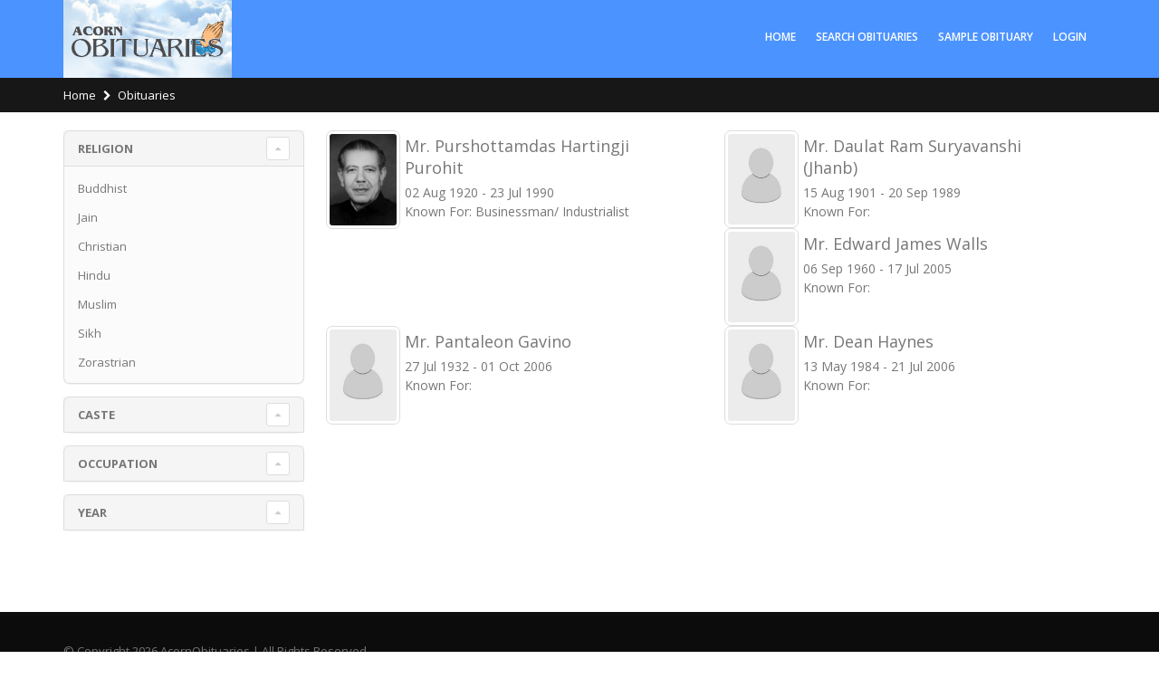

--- FILE ---
content_type: text/html; charset=UTF-8
request_url: http://acornobituaries.com/profile?occupation=7
body_size: 3830
content:
<html>
	<head>

		<!-- Basic -->
		<meta charset="utf-8">
		<meta http-equiv="X-UA-Compatible" content="IE=edge">	

		<title>Acorn Obituaries</title>	

		<meta name="keywords" content="" />
		<meta name="description" content="">
		<meta name="author" content="kreonsolutions.com">

		<!-- Favicon -->
		<link rel="shortcut icon" href="img/favicon.ico" type="image/x-icon" />
		<link rel="apple-touch-icon" href="img/apple-touch-icon.png">

		<!-- Mobile Metas -->
		<meta name="viewport" content="width=device-width, minimum-scale=1.0, maximum-scale=1.0, user-scalable=no">

		<!-- Web Fonts  -->
		<link href="https://fonts.googleapis.com/css?family=Open+Sans:300,400,600,700,800%7CShadows+Into+Light" rel="stylesheet" type="text/css">

		<!-- Vendor CSS -->
		<link rel="stylesheet" href="/vendor/bootstrap/css/bootstrap.min.css">
		<link rel="stylesheet" href="/vendor/font-awesome/css/font-awesome.min.css">
		<link rel="stylesheet" href="/vendor/animate/animate.min.css">
		<link rel="stylesheet" href="/vendor/simple-line-icons/css/simple-line-icons.min.css">
		<link rel="stylesheet" href="/vendor/owl.carousel/assets/owl.carousel.min.css">
		<link rel="stylesheet" href="/vendor/owl.carousel/assets/owl.theme.default.min.css">
		<link rel="stylesheet" href="/vendor/magnific-popup/magnific-popup.min.css">

		<!-- Theme CSS -->
		<link rel="stylesheet" href="/css/theme.css">
		<link rel="stylesheet" href="/css/theme-elements.css">
		<link rel="stylesheet" href="/css/theme-blog.css">
		<link rel="stylesheet" href="/css/theme-shop.css">

		<!-- Current Page CSS -->
		<link rel="stylesheet" href="/vendor/rs-plugin/css/settings.css">
		<link rel="stylesheet" href="/vendor/rs-plugin/css/layers.css">
		<link rel="stylesheet" href="/vendor/rs-plugin/css/navigation.css">
		<link rel="stylesheet" href="/vendor/circle-flip-slideshow/css/component.css">
		<!-- Skin CSS -->
		<link rel="stylesheet" href="./css/skins/skin-shop-1.css"> 

		<!-- Demo CSS -->
		<link rel="stylesheet" href="./css/demos/demo-shop-1.css">
		<!-- Skin CSS -->
		<!--<link rel="stylesheet" href="css/skins/default.css">-->

		<!-- Theme Custom CSS -->
		<link rel="stylesheet" href="/css/custom.css">

		<!-- Head Libs -->
		<script src="/assets/vendor/modernizr/modernizr.js"></script>
		<script src="https://ajax.googleapis.com/ajax/libs/jquery/3.3.1/jquery.min.js"></script>
		<script src="https://cdnjs.cloudflare.com/ajax/libs/jspdf/1.2.61/jspdf.min.js"></script>
		<style>		
		@media (min-width: 992px){			
			#header .header-nav-main {				
				margin-top: 26px;			
			}			
			.sticky-header-active #header .header-nav-main {				
				margin-top: 44px;			
			}		
		}		
		#footer{			
			padding-top: 0 !important;		
		}		
		#footer .footer-copyright {			
			margin-top: 0;		
		}
		.thumb-info .thumb-info-action-icon i {
			top: 11px;
		}	
		</style>

	</head>
	<body>
		<div class="body">
			<header id="header" data-plugin-options="{'stickyEnabled': true, 'stickyEnableOnBoxed': true, 'stickyEnableOnMobile': true, 'stickyStartAt': 31, 'stickySetTop': '-31px', 'stickyChangeLogo': true}">
				<div class="header-body" style="background-color: #4b93ff !important;">
					<div class="header-container container" style="padding-top: 0 !important;padding-bottom: 0 !important;">
						<div class="header-row">
							<div class="header-column">
							</div>
						</div>
							<div class="header-column">
								<div class="header-row">
									<div class="header-logo">
										<a href="/">
											<img alt="Logo" width="186" height="86" data-sticky-width="99" data-sticky-height="53" data-sticky-top="32" src="acorn - no transparent.png">											<!--img alt="Kreon Solutions" width="111" height="54" data-sticky-width="82" data-sticky-height="40" data-sticky-top="33" src="img/kreon-logo.png"-->
										</a>
									</div>
									<div class="header-nav">
										<div class="header-nav-main header-nav-main-effect-1 header-nav-main-sub-effect-1 collapse" style="float: right;">
											<nav>
												<ul class="nav nav-pills" id="mainNav">
													<li><a href="/">Home</a></li>
													<li><a href="profile">Search Obituaries </a></li>
													<li><a href="/tribute/1/to-purshottamdas-hartingji-purohit">Sample Obituary</a></li>
													<li class="dropdown mega-menu-item mega-menu-signin signin logged" id="headerAccount">
																															<a href="./login">
																LOGIN </a>													</li>
												</ul>
											</nav>
										</div>
									</div>
							</div>
								</div>
						</div>
					</div>
				</div>
		</header>

	

<section class="page-header">
	<div class="container">
		<ul class="breadcrumb">
			<li><a href="#">Home</a></li>

			<!--<li><a href="#">Obituaries</a></li>-->
			<li class="active">Obituaries</li>
		</ul>
	</div>
</section>
<div class="container">
				<div class="row">
					<div class="col-md-9 col-md-push-3">
						<!--<div class="toolbar mb-none">
							<div class="sorter">
								<ul class="pagination">
									<li class="active"><a href="#">1</a></li>
									<li><a href="#">2</a></li>
									<li><a href="#"><i class="fa fa-caret-right"></i></a></li>
								</ul>

								<div class="limiter">
									<label>Show:</label>
									<select>
										<option value="12">12</option>
										<option value="24">24</option>
										<option value="36">36</option>
									</select>
								</div>
							</div>
						</div>-->

						<!--ul class="products-list">
							<li>
								<div class="product product-list">
									<figure class="product-image-area">
										<a href="tribute.php?obituary=" title="Product Name" class="product-image">
											<img src="./img/demos/shop/products/product1.jpg" alt="Product Name">
											<img src="./img/demos/shop/products/product1-2.jpg" alt="Product Name" class="product-hover-image">
										</a>
									</figure>
									<div class="product-details-area">
										<h2 class="product-name"><a href="tribute.php?obituary=" title="Product Name"></a></h2>
										<br>
										<div class="product-short-desc">
											<span>DOB: </span><br/>
											<span>Passed Away On: </span><br/>
											<span>Known For: </span><br/>
										</div>
									</div>
								</div>
							</li>
						</ul-->
						<div class="row">
													<div class="col-md-6">
								<div class="product product-list">
									<figure class="product-image-area">
										<a href="tribute?obituary=1" title="Product Name" class="product-image">
											<img src="./img/pp.jpg" alt="Tribute">
										</a>
									</figure>
									<div class="product-details-area" style="padding-left: 5px;">
										<h2 class="product-name" style="margin: 5px 0;"><a href="tribute?obituary=1" title="Product Name">Mr. Purshottamdas Hartingji Purohit</a></h2>
										<!--br-->
										<div class="product-short-desc">
											<span>02 Aug 1920 - 23 Jul 1990<br/>
											<span>Known For: </span>Businessman/ Industrialist<br/>
										</div>
									</div>
								</div>
							</div>							<div class="col-md-6">
								<div class="product product-list">
									<figure class="product-image-area">
										<a href="tribute?obituary=5" title="Product Name" class="product-image">
											<img src="./img/default.jpg" alt="Tribute">
										</a>
									</figure>
									<div class="product-details-area" style="padding-left: 5px;">
										<h2 class="product-name" style="margin: 5px 0;"><a href="tribute?obituary=5" title="Product Name">Mr. Daulat Ram Suryavanshi (Jhanb)</a></h2>
										<!--br-->
										<div class="product-short-desc">
											<span>15 Aug 1901 - 20 Sep 1989<br/>
											<span>Known For: </span><br/>
										</div>
									</div>
								</div>
							</div>							<div class="col-md-6">
								<div class="product product-list">
									<figure class="product-image-area">
										<a href="tribute?obituary=10" title="Product Name" class="product-image">
											<img src="./img/default.jpg" alt="Tribute">
										</a>
									</figure>
									<div class="product-details-area" style="padding-left: 5px;">
										<h2 class="product-name" style="margin: 5px 0;"><a href="tribute?obituary=10" title="Product Name">Mr. Edward James Walls</a></h2>
										<!--br-->
										<div class="product-short-desc">
											<span>06 Sep 1960 - 17 Jul 2005<br/>
											<span>Known For: </span><br/>
										</div>
									</div>
								</div>
							</div>							<div class="col-md-6">
								<div class="product product-list">
									<figure class="product-image-area">
										<a href="tribute?obituary=14" title="Product Name" class="product-image">
											<img src="./img/default.jpg" alt="Tribute">
										</a>
									</figure>
									<div class="product-details-area" style="padding-left: 5px;">
										<h2 class="product-name" style="margin: 5px 0;"><a href="tribute?obituary=14" title="Product Name">Mr. Pantaleon Gavino</a></h2>
										<!--br-->
										<div class="product-short-desc">
											<span>27 Jul 1932 - 01 Oct 2006<br/>
											<span>Known For: </span><br/>
										</div>
									</div>
								</div>
							</div>							<div class="col-md-6">
								<div class="product product-list">
									<figure class="product-image-area">
										<a href="tribute?obituary=15" title="Product Name" class="product-image">
											<img src="./img/default.jpg" alt="Tribute">
										</a>
									</figure>
									<div class="product-details-area" style="padding-left: 5px;">
										<h2 class="product-name" style="margin: 5px 0;"><a href="tribute?obituary=15" title="Product Name">Mr. Dean Haynes</a></h2>
										<!--br-->
										<div class="product-short-desc">
											<span>13 May 1984 - 21 Jul 2006<br/>
											<span>Known For: </span><br/>
										</div>
									</div>
								</div>
							</div>						</div>
						<!--<div class="toolbar-bottom">
							<div class="toolbar">
								<div class="sorter">
									<ul class="pagination">
										<li class="active"><a href="#">1</a></li>
										<li><a href="#">2</a></li>
										<li><a href="#"><i class="fa fa-caret-right"></i></a></li>
									</ul>

									<div class="limiter">
										<label>Show:</label>
										<select>
											<option value="12">12</option>
											<option value="24">24</option>
											<option value="36">36</option>
										</select>
									</div>
								</div>
							</div>
						</div>-->
					</div>

					<aside class="col-md-3 col-md-pull-9 sidebar shop-sidebar">
						<div class="panel-group">
							<div class="panel panel-default">
								<div class="panel-heading">
									<h4 class="panel-title">
										<a class="accordion-toggle" data-toggle="collapse" href="#panel-filter-category">
											Religion
										</a>
									</h4>
								</div>
								<div id="panel-filter-category" class="accordion-body collapse in">
									<div class="panel-body">
										<ul>
																					<li><a href="profile?religion_id=1">Buddhist</a></li>
																					<li><a href="profile?religion_id=2">Jain</a></li>
																					<li><a href="profile?religion_id=3">Christian</a></li>
																					<li><a href="profile?religion_id=4">Hindu</a></li>
																					<li><a href="profile?religion_id=5">Muslim</a></li>
																					<li><a href="profile?religion_id=6">Sikh</a></li>
																					<li><a href="profile?religion_id=7">Zorastrian</a></li>
											
										</ul>
									</div>
								</div>
							</div>
							<div class="panel panel-default">
								<div class="panel-heading">
									<h4 class="panel-title">
										<a class="accordion-toggle" data-toggle="collapse" href="#panel-filter-caste">
											Caste
										</a>
									</h4>
								</div>
								<div id="panel-filter-caste" class="accordion-body collapse">
									<div class="panel-body">
										<ul>
																					<li><a href="profile?caste_id=1">Agarwal</a></li>
																					<li><a href="profile?caste_id=2">Bora</a></li>
																					<li><a href="profile?caste_id=3">Born Again Christian</a></li>
																					<li><a href="profile?caste_id=4">Brahmin</a></li>
																					<li><a href="profile?caste_id=5">Digambara</a></li>
																					<li><a href="profile?caste_id=6">Freemason</a></li>
																					<li><a href="profile?caste_id=7">Hinayana</a></li>
																					<li><a href="profile?caste_id=8">Iyengar</a></li>
																					<li><a href="profile?caste_id=9">Iyer</a></li>
																					<li><a href="profile?caste_id=10">Kayastha</a></li>
																					<li><a href="profile?caste_id=11">Khatri</a></li>
																					<li><a href="profile?caste_id=12">Kshatriya</a></li>
																					<li><a href="profile?caste_id=13">Lingayath</a></li>
																					<li><a href="profile?caste_id=14">Mahayana</a></li>
																					<li><a href="profile?caste_id=15">Menon</a></li>
																					<li><a href="profile?caste_id=16">Nadar</a></li>
																					<li><a href="profile?caste_id=17">Nair</a></li>
																					<li><a href="profile?caste_id=18">Neo Buddhist</a></li>
																					<li><a href="profile?caste_id=19">No caste</a></li>
																					<li><a href="profile?caste_id=20">Patel</a></li>
																					<li><a href="profile?caste_id=21">Protestant</a></li>
																					<li><a href="profile?caste_id=22">Roman Catholic</a></li>
																					<li><a href="profile?caste_id=23">Seventh Day Adventist</a></li>
																					<li><a href="profile?caste_id=24">Shia</a></li>
																					<li><a href="profile?caste_id=25">Shwetambara</a></li>
																					<li><a href="profile?caste_id=26">Sudra</a></li>
																					<li><a href="profile?caste_id=27">Sunni</a></li>
																					<li><a href="profile?caste_id=28">Syrian Christian</a></li>
																					<li><a href="profile?caste_id=29">Vaishnav</a></li>
																					<li><a href="profile?caste_id=30">Vaishya</a></li>
																					<li><a href="profile?caste_id=31">Rajpurohit Brahmin</a></li>
											
										</ul>
									</div>
								</div>
							</div>
							<div class="panel panel-default">
								<div class="panel-heading">
									<h4 class="panel-title">
										<a class="accordion-toggle" data-toggle="collapse" href="#panel-filter-occupation">
											Occupation
										</a>
									</h4>
								</div>
								<div id="panel-filter-occupation" class="accordion-body collapse">
									<div class="panel-body">
										<ul>
																					<li><a href="profile?occupation=1">Officer/Executive-Senior</a></li>
																					<li><a href="profile?occupation=2">Officer/Executive-Middle</a></li>
																					<li><a href="profile?occupation=3">Officer/Executive-Junior</a></li>
																					<li><a href="profile?occupation=4">Software Professional</a></li>
																					<li><a href="profile?occupation=5">Supervisor</a></li>
																					<li><a href="profile?occupation=6">Clerical/Salesperson</a></li>
																					<li><a href="profile?occupation=7">Self Employed Professional</a></li>
																					<li><a href="profile?occupation=9">Businessman/Industrialist with 10+ employees</a></li>
																					<li><a href="profile?occupation=10">Businessman with 1-9 employees</a></li>
																					<li><a href="profile?occupation=11">Shopowner</a></li>
																					<li><a href="profile?occupation=12">Student</a></li>
																					<li><a href="profile?occupation=13">Not working/Retired</a></li>
																					<li><a href="profile?occupation=14">Housewife</a></li>
																					<li><a href="profile?occupation=15">Others</a></li>
																					<li><a href="profile?occupation=16">Home Maker</a></li>
											
										</ul>
									</div>
								</div>
							</div>
								<div class="panel panel-default">
								<div class="panel-heading">
									<h4 class="panel-title">
										<a class="accordion-toggle" data-toggle="collapse" href="#panel-filter-year">
											Year
										</a>
									</h4>
								</div>
								<div id="panel-filter-year" class="accordion-body collapse">
									<div class="panel-body">
										<ul>
											<li><a href="profile?year=2020">2020</a></li>
										</ul>
									</div>
								</div>
							</div>
						</div>
					</aside>
				</div>
</div>
			<footer id="footer">
				<div class="footer-copyright">
					<div class="container">
						<div class="row">
							<div class="col-md-8">
								<p>© Copyright 2026 AcornObituaries | All Rights Reserved <!--| Designed & Maintained by <a href="#">KreonSolutions.com</a--></p>
							</div>
							<!--div class="col-md-4">
								<p style="float: right;">Our other websites: </p>
							</div-->
						</div>
					</div>
				</div>
			</footer>
		</div>

		<!-- Vendor -->
		<script src="/vendor/jquery/jquery.min.js"></script>
		<script src="/assets/vendor/jquery/jquery.js"></script>
		<script src="/vendor/jquery.appear/jquery.appear.min.js"></script>
		<script src="/vendor/jquery.easing/jquery.easing.min.js"></script>
		<script src="/vendor/jquery-cookie/jquery-cookie.min.js"></script>
		<script src="/vendor/bootstrap/js/bootstrap.min.js"></script>
		<script src="/vendor/common/common.min.js"></script>
		<script src="/vendor/jquery.validation/jquery.validation.min.js"></script>
		<script src="/vendor/jquery.easy-pie-chart/jquery.easy-pie-chart.min.js"></script>
		<script src="/vendor/jquery.gmap/jquery.gmap.min.js"></script>
		<script src="/vendor/jquery.lazyload/jquery.lazyload.min.js"></script>
		<script src="/vendor/isotope/jquery.isotope.min.js"></script>
		<script src="/vendor/owl.carousel/owl.carousel.min.js"></script>
		<script src="/vendor/magnific-popup/jquery.magnific-popup.min.js"></script>
		<script src="/vendor/vide/vide.min.js"></script>
		<script src="/js/theme.js"></script>
		<script src="/vendor/rs-plugin/js/jquery.themepunch.tools.min.js"></script>
		<script src="/vendor/rs-plugin/js/jquery.themepunch.revolution.min.js"></script>
		<script src="/vendor/circle-flip-slideshow/js/jquery.flipshow.min.js"></script>
		<script src="/js/views/view.home.js"></script>
		<script src="/js/custom.js"></script>
		<script src="/vendor/nouislider/nouislider.min.js"></script>
		<script src="/js/demos/demo-shop-1.js"></script>
		<script src="/js/theme.init.js"></script>
		<script src="/js/examples/examples.demos.js"></script>
		<script src="/js/theme.init.js"></script>
		<!-- Global site tag (gtag.js) - Google Analytics -->
		<script async src="https://www.googletagmanager.com/gtag/js?id=UA-4295955-3"></script>
		<script>
		  window.dataLayer = window.dataLayer || [];
		  function gtag(){dataLayer.push(arguments);}
		  gtag('js', new Date());

		  gtag('config', 'UA-4295955-3');
		</script>

			</body>
</html>
												

--- FILE ---
content_type: text/css
request_url: http://acornobituaries.com/css/skins/skin-shop-1.css
body_size: 10746
content:
a {
	color: #3b3b3b;
}

a:hover {
	color: #484848;
}

a:focus {
	color: #484848;
}

a:active {
	color: #2e2e2e;
}

html .heading-primary,
html .lnk-primary,
html .text-color-primary {
	color: #3b3b3b !important;
}

html .heading.heading-primary h1,
html .heading.heading-primary h2,
html .heading.heading-primary h3,
html .heading.heading-primary h4,
html .heading.heading-primary h5,
html .heading.heading-primary h6 {
	border-color: #3b3b3b;
}

html .heading-secondary,
html .lnk-secondary,
html .text-color-secondary {
	color: #101010 !important;
}

html .heading.heading-secondary h1,
html .heading.heading-secondary h2,
html .heading.heading-secondary h3,
html .heading.heading-secondary h4,
html .heading.heading-secondary h5,
html .heading.heading-secondary h6 {
	border-color: #101010;
}

html .heading-tertiary,
html .lnk-tertiary,
html .text-color-tertiary {
	color: #2baab1 !important;
}

html .heading.heading-tertiary h1,
html .heading.heading-tertiary h2,
html .heading.heading-tertiary h3,
html .heading.heading-tertiary h4,
html .heading.heading-tertiary h5,
html .heading.heading-tertiary h6 {
	border-color: #2baab1;
}

html .heading-quaternary,
html .lnk-quaternary,
html .text-color-quaternary {
	color: #383f48 !important;
}

html .heading.heading-quaternary h1,
html .heading.heading-quaternary h2,
html .heading.heading-quaternary h3,
html .heading.heading-quaternary h4,
html .heading.heading-quaternary h5,
html .heading.heading-quaternary h6 {
	border-color: #383f48;
}

html .heading-dark,
html .lnk-dark,
html .text-color-dark {
	color: #2e353e !important;
}

html .heading.heading-dark h1,
html .heading.heading-dark h2,
html .heading.heading-dark h3,
html .heading.heading-dark h4,
html .heading.heading-dark h5,
html .heading.heading-dark h6 {
	border-color: #2e353e;
}

html .heading-light,
html .lnk-light,
html .text-color-light {
	color: #ffffff !important;
}

html .heading.heading-light h1,
html .heading.heading-light h2,
html .heading.heading-light h3,
html .heading.heading-light h4,
html .heading.heading-light h5,
html .heading.heading-light h6 {
	border-color: #ffffff;
}

html .background-color-primary {
	background-color: #3b3b3b !important;
}

html .background-color-secondary {
	background-color: #101010 !important;
}

html .background-color-tertiary {
	background-color: #2baab1 !important;
}

html .background-color-quaternary {
	background-color: #383f48 !important;
}

html .background-color-dark {
	background-color: #2e353e !important;
}

html .background-color-light {
	background-color: #ffffff !important;
}

.alternative-font {
	color: #3b3b3b;
}

html .blockquote-primary {
	border-color: #3b3b3b !important;
}

html .blockquote-secondary {
	border-color: #101010 !important;
}

html .blockquote-tertiary {
	border-color: #2baab1 !important;
}

html .blockquote-quaternary {
	border-color: #383f48 !important;
}

html .blockquote-dark {
	border-color: #2e353e !important;
}

html .blockquote-light {
	border-color: #ffffff !important;
}

p.drop-caps:first-letter {
	color: #3b3b3b;
}

p.drop-caps.drop-caps-style-2:first-letter {
	background-color: #3b3b3b;
}

ul.nav-pills > li.active > a {
	background-color: #3b3b3b;
}

ul.nav-pills > li.active > a:hover,
ul.nav-pills > li.active > a:focus {
	background-color: #3b3b3b;
}

html ul.nav-pills-primary a {
	color: #3b3b3b;
}

html ul.nav-pills-primary a:hover {
	color: #484848;
}

html ul.nav-pills-primary a:focus {
	color: #484848;
}

html ul.nav-pills-primary a:active {
	color: #2e2e2e;
}

html ul.nav-pills-primary > li.active > a {
	background-color: #3b3b3b;
}

html ul.nav-pills-primary > li.active > a:hover,
html ul.nav-pills-primary > li.active > a:focus {
	background-color: #3b3b3b;
}

html ul.nav-pills-secondary a {
	color: #101010;
}

html ul.nav-pills-secondary a:hover {
	color: #1d1d1d;
}

html ul.nav-pills-secondary a:focus {
	color: #1d1d1d;
}

html ul.nav-pills-secondary a:active {
	color: #030303;
}

html ul.nav-pills-secondary > li.active > a {
	background-color: #101010;
}

html ul.nav-pills-secondary > li.active > a:hover,
html ul.nav-pills-secondary > li.active > a:focus {
	background-color: #101010;
}

html ul.nav-pills-tertiary a {
	color: #2baab1;
}

html ul.nav-pills-tertiary a:hover {
	color: #30bec6;
}

html ul.nav-pills-tertiary a:focus {
	color: #30bec6;
}

html ul.nav-pills-tertiary a:active {
	color: #26969c;
}

html ul.nav-pills-tertiary > li.active > a {
	background-color: #2baab1;
}

html ul.nav-pills-tertiary > li.active > a:hover,
html ul.nav-pills-tertiary > li.active > a:focus {
	background-color: #2baab1;
}

html ul.nav-pills-quaternary a {
	color: #383f48;
}

html ul.nav-pills-quaternary a:hover {
	color: #434c56;
}

html ul.nav-pills-quaternary a:focus {
	color: #434c56;
}

html ul.nav-pills-quaternary a:active {
	color: #2d323a;
}

html ul.nav-pills-quaternary > li.active > a {
	background-color: #383f48;
}

html ul.nav-pills-quaternary > li.active > a:hover,
html ul.nav-pills-quaternary > li.active > a:focus {
	background-color: #383f48;
}

html ul.nav-pills-dark a {
	color: #2e353e;
}

html ul.nav-pills-dark a:hover {
	color: #39424d;
}

html ul.nav-pills-dark a:focus {
	color: #39424d;
}

html ul.nav-pills-dark a:active {
	color: #23282f;
}

html ul.nav-pills-dark > li.active > a {
	background-color: #2e353e;
}

html ul.nav-pills-dark > li.active > a:hover,
html ul.nav-pills-dark > li.active > a:focus {
	background-color: #2e353e;
}

html ul.nav-pills-light a {
	color: #ffffff;
}

html ul.nav-pills-light a:hover {
	color: #ffffff;
}

html ul.nav-pills-light a:focus {
	color: #ffffff;
}

html ul.nav-pills-light a:active {
	color: #f2f2f2;
}

html ul.nav-pills-light > li.active > a {
	background-color: #ffffff;
}

html ul.nav-pills-light > li.active > a:hover,
html ul.nav-pills-light > li.active > a:focus {
	background-color: #ffffff;
}

.sort-source-wrapper .nav > li.active > a {
	color: #3b3b3b;
}

.sort-source-wrapper .nav > li.active > a:hover,
.sort-source-wrapper .nav > li.active > a:focus {
	color: #3b3b3b;
}

.sort-source.sort-source-style-2 > li.active > a:after {
	border-top-color: #3b3b3b;
}

html .label-primary {
	background-color: #3b3b3b;
}

html .label-secondary {
	background-color: #101010;
}

html .label-tertiary {
	background-color: #2baab1;
}

html .label-quaternary {
	background-color: #383f48;
}

html .label-dark {
	background-color: #2e353e;
}

html .label-light {
	background-color: #ffffff;
}

.btn-link {
	color: #3b3b3b;
}

.btn-link:hover {
	color: #484848;
}

.btn-link:active {
	color: #2e2e2e;
}

html .btn-primary {
	color: #ffffff;
	background-color: #3b3b3b;
	border-color: #3b3b3b #3b3b3b #222222;
}

html .btn-primary:hover {
	border-color: #484848 #484848 #2e2e2e;
	background-color: #484848;
}

html .btn-primary:active,
html .btn-primary:focus,
html .btn-primary:active:hover,
html .btn-primary:active:focus {
	border-color: #2e2e2e #2e2e2e #2e2e2e;
	background-color: #2e2e2e;
}

html .btn-primary.dropdown-toggle {
	border-left-color: #2e2e2e;
}

html .btn-primary[disabled],
html .btn-primary[disabled]:hover,
html .btn-primary[disabled]:active,
html .btn-primary[disabled]:focus {
	border-color: #6e6e6e;
	background-color: #6e6e6e;
}

html .btn-primary:hover,
html .btn-primary:focus,
html .btn-primary:active:hover,
html .btn-primary:active:focus {
	color: #ffffff;
}

html .btn-primary-scale-2 {
	color: #ffffff;
	background-color: #222222;
	border-color: #222222 #222222 #080808;
}

html .btn-primary-scale-2:hover {
	border-color: #2e2e2e #2e2e2e #151515;
	background-color: #2e2e2e;
}

html .btn-primary-scale-2:active,
html .btn-primary-scale-2:focus,
html .btn-primary-scale-2:active:hover,
html .btn-primary-scale-2:active:focus {
	border-color: #151515 #151515 #151515;
	background-color: #151515;
}

html .btn-primary-scale-2.dropdown-toggle {
	border-left-color: #151515;
}

html .btn-primary-scale-2[disabled],
html .btn-primary-scale-2[disabled]:hover,
html .btn-primary-scale-2[disabled]:active,
html .btn-primary-scale-2[disabled]:focus {
	border-color: #555555;
	background-color: #555555;
}

html .btn-secondary {
	color: #ffffff;
	background-color: #101010;
	border-color: #101010 #101010 #000000;
}

html .btn-secondary:hover {
	border-color: #1d1d1d #1d1d1d #030303;
	background-color: #1d1d1d;
}

html .btn-secondary:active,
html .btn-secondary:focus,
html .btn-secondary:active:hover,
html .btn-secondary:active:focus {
	border-color: #030303 #030303 #030303;
	background-color: #030303;
}

html .btn-secondary.dropdown-toggle {
	border-left-color: #030303;
}

html .btn-secondary[disabled],
html .btn-secondary[disabled]:hover,
html .btn-secondary[disabled]:active,
html .btn-secondary[disabled]:focus {
	border-color: #434343;
	background-color: #434343;
}

html .btn-secondary:hover,
html .btn-secondary:focus,
html .btn-secondary:active:hover,
html .btn-secondary:active:focus {
	color: #ffffff;
}

html .btn-secondary-scale-2 {
	color: #ffffff;
	background-color: #000000;
	border-color: #000000 #000000 #000000;
}

html .btn-secondary-scale-2:hover {
	border-color: #0d0d0d #0d0d0d #000000;
	background-color: #0d0d0d;
}

html .btn-secondary-scale-2:active,
html .btn-secondary-scale-2:focus,
html .btn-secondary-scale-2:active:hover,
html .btn-secondary-scale-2:active:focus {
	border-color: #000000 #000000 #000000;
	background-color: #000000;
}

html .btn-secondary-scale-2.dropdown-toggle {
	border-left-color: #000000;
}

html .btn-secondary-scale-2[disabled],
html .btn-secondary-scale-2[disabled]:hover,
html .btn-secondary-scale-2[disabled]:active,
html .btn-secondary-scale-2[disabled]:focus {
	border-color: #333333;
	background-color: #333333;
}

html .btn-tertiary {
	color: #ffffff;
	background-color: #2baab1;
	border-color: #2baab1 #2baab1 #218388;
}

html .btn-tertiary:hover {
	border-color: #30bec6 #30bec6 #26969c;
	background-color: #30bec6;
}

html .btn-tertiary:active,
html .btn-tertiary:focus,
html .btn-tertiary:active:hover,
html .btn-tertiary:active:focus {
	border-color: #26969c #26969c #26969c;
	background-color: #26969c;
}

html .btn-tertiary.dropdown-toggle {
	border-left-color: #26969c;
}

html .btn-tertiary[disabled],
html .btn-tertiary[disabled]:hover,
html .btn-tertiary[disabled]:active,
html .btn-tertiary[disabled]:focus {
	border-color: #68d4da;
	background-color: #68d4da;
}

html .btn-tertiary:hover,
html .btn-tertiary:focus,
html .btn-tertiary:active:hover,
html .btn-tertiary:active:focus {
	color: #ffffff;
}

html .btn-tertiary-scale-2 {
	color: #ffffff;
	background-color: #218388;
	border-color: #218388 #218388 #175b5f;
}

html .btn-tertiary-scale-2:hover {
	border-color: #26969c #26969c #1c6f73;
	background-color: #26969c;
}

html .btn-tertiary-scale-2:active,
html .btn-tertiary-scale-2:focus,
html .btn-tertiary-scale-2:active:hover,
html .btn-tertiary-scale-2:active:focus {
	border-color: #1c6f73 #1c6f73 #1c6f73;
	background-color: #1c6f73;
}

html .btn-tertiary-scale-2.dropdown-toggle {
	border-left-color: #1c6f73;
}

html .btn-tertiary-scale-2[disabled],
html .btn-tertiary-scale-2[disabled]:hover,
html .btn-tertiary-scale-2[disabled]:active,
html .btn-tertiary-scale-2[disabled]:focus {
	border-color: #3fc9d0;
	background-color: #3fc9d0;
}

html .btn-quaternary {
	color: #ffffff;
	background-color: #383f48;
	border-color: #383f48 #383f48 #22262b;
}

html .btn-quaternary:hover {
	border-color: #434c56 #434c56 #2d323a;
	background-color: #434c56;
}

html .btn-quaternary:active,
html .btn-quaternary:focus,
html .btn-quaternary:active:hover,
html .btn-quaternary:active:focus {
	border-color: #2d323a #2d323a #2d323a;
	background-color: #2d323a;
}

html .btn-quaternary.dropdown-toggle {
	border-left-color: #2d323a;
}

html .btn-quaternary[disabled],
html .btn-quaternary[disabled]:hover,
html .btn-quaternary[disabled]:active,
html .btn-quaternary[disabled]:focus {
	border-color: #657181;
	background-color: #657181;
}

html .btn-quaternary:hover,
html .btn-quaternary:focus,
html .btn-quaternary:active:hover,
html .btn-quaternary:active:focus {
	color: #ffffff;
}

html .btn-quaternary-scale-2 {
	color: #ffffff;
	background-color: #22262b;
	border-color: #22262b #22262b #0b0d0f;
}

html .btn-quaternary-scale-2:hover {
	border-color: #2d323a #2d323a #17191d;
	background-color: #2d323a;
}

html .btn-quaternary-scale-2:active,
html .btn-quaternary-scale-2:focus,
html .btn-quaternary-scale-2:active:hover,
html .btn-quaternary-scale-2:active:focus {
	border-color: #17191d #17191d #17191d;
	background-color: #17191d;
}

html .btn-quaternary-scale-2.dropdown-toggle {
	border-left-color: #17191d;
}

html .btn-quaternary-scale-2[disabled],
html .btn-quaternary-scale-2[disabled]:hover,
html .btn-quaternary-scale-2[disabled]:active,
html .btn-quaternary-scale-2[disabled]:focus {
	border-color: #4e5865;
	background-color: #4e5865;
}

html .btn-dark {
	color: #ffffff;
	background-color: #2e353e;
	border-color: #2e353e #2e353e #181c21;
}

html .btn-dark:hover {
	border-color: #39424d #39424d #23282f;
	background-color: #39424d;
}

html .btn-dark:active,
html .btn-dark:focus,
html .btn-dark:active:hover,
html .btn-dark:active:focus {
	border-color: #23282f #23282f #23282f;
	background-color: #23282f;
}

html .btn-dark.dropdown-toggle {
	border-left-color: #23282f;
}

html .btn-dark[disabled],
html .btn-dark[disabled]:hover,
html .btn-dark[disabled]:active,
html .btn-dark[disabled]:focus {
	border-color: #596779;
	background-color: #596779;
}

html .btn-dark:hover,
html .btn-dark:focus,
html .btn-dark:active:hover,
html .btn-dark:active:focus {
	color: #ffffff;
}

html .btn-dark-scale-2 {
	color: #ffffff;
	background-color: #181c21;
	border-color: #181c21 #181c21 #030303;
}

html .btn-dark-scale-2:hover {
	border-color: #23282f #23282f #0d0f12;
	background-color: #23282f;
}

html .btn-dark-scale-2:active,
html .btn-dark-scale-2:focus,
html .btn-dark-scale-2:active:hover,
html .btn-dark-scale-2:active:focus {
	border-color: #0d0f12 #0d0f12 #0d0f12;
	background-color: #0d0f12;
}

html .btn-dark-scale-2.dropdown-toggle {
	border-left-color: #0d0f12;
}

html .btn-dark-scale-2[disabled],
html .btn-dark-scale-2[disabled]:hover,
html .btn-dark-scale-2[disabled]:active,
html .btn-dark-scale-2[disabled]:focus {
	border-color: #444e5b;
	background-color: #444e5b;
}

html .btn-light {
	color: #ffffff;
	background-color: #ffffff;
	border-color: #ffffff #ffffff #e6e6e6;
}

html .btn-light:hover {
	border-color: #ffffff #ffffff #f2f2f2;
	background-color: #ffffff;
}

html .btn-light:active,
html .btn-light:focus,
html .btn-light:active:hover,
html .btn-light:active:focus {
	border-color: #f2f2f2 #f2f2f2 #f2f2f2;
	background-color: #f2f2f2;
}

html .btn-light.dropdown-toggle {
	border-left-color: #f2f2f2;
}

html .btn-light[disabled],
html .btn-light[disabled]:hover,
html .btn-light[disabled]:active,
html .btn-light[disabled]:focus {
	border-color: #ffffff;
	background-color: #ffffff;
}

html .btn-light:hover,
html .btn-light:focus,
html .btn-light:active:hover,
html .btn-light:active:focus {
	color: #777777;
}

html .btn-light-scale-2 {
	color: #ffffff;
	background-color: #e6e6e6;
	border-color: #e6e6e6 #e6e6e6 #cccccc;
}

html .btn-light-scale-2:hover {
	border-color: #f2f2f2 #f2f2f2 #d9d9d9;
	background-color: #f2f2f2;
}

html .btn-light-scale-2:active,
html .btn-light-scale-2:focus,
html .btn-light-scale-2:active:hover,
html .btn-light-scale-2:active:focus {
	border-color: #d9d9d9 #d9d9d9 #d9d9d9;
	background-color: #d9d9d9;
}

html .btn-light-scale-2.dropdown-toggle {
	border-left-color: #d9d9d9;
}

html .btn-light-scale-2[disabled],
html .btn-light-scale-2[disabled]:hover,
html .btn-light-scale-2[disabled]:active,
html .btn-light-scale-2[disabled]:focus {
	border-color: #ffffff;
	background-color: #ffffff;
}

html .btn-borders.btn-primary {
	background: transparent;
	border-color: #3b3b3b;
	color: #3b3b3b;
	text-shadow: none;
}

html .btn-borders.btn-primary:hover,
html .btn-borders.btn-primary:focus {
	background-color: #3b3b3b;
	border-color: #3b3b3b #3b3b3b #222222;
	border-color: #3b3b3b !important;
	color: #ffffff;
}

html .btn-borders.btn-primary:hover:hover,
html .btn-borders.btn-primary:focus:hover {
	border-color: #484848 #484848 #2e2e2e;
	background-color: #484848;
}

html .btn-borders.btn-primary:hover:active,
html .btn-borders.btn-primary:focus:active,
html .btn-borders.btn-primary:hover:focus,
html .btn-borders.btn-primary:focus:focus,
html .btn-borders.btn-primary:hover:active:hover,
html .btn-borders.btn-primary:focus:active:hover,
html .btn-borders.btn-primary:hover:active:focus,
html .btn-borders.btn-primary:focus:active:focus {
	border-color: #2e2e2e #2e2e2e #2e2e2e;
	background-color: #2e2e2e;
}

html .btn-borders.btn-primary:hover.dropdown-toggle,
html .btn-borders.btn-primary:focus.dropdown-toggle {
	border-left-color: #2e2e2e;
}

html .btn-borders.btn-primary:hover[disabled],
html .btn-borders.btn-primary:focus[disabled],
html .btn-borders.btn-primary:hover[disabled]:hover,
html .btn-borders.btn-primary:focus[disabled]:hover,
html .btn-borders.btn-primary:hover[disabled]:active,
html .btn-borders.btn-primary:focus[disabled]:active,
html .btn-borders.btn-primary:hover[disabled]:focus,
html .btn-borders.btn-primary:focus[disabled]:focus {
	border-color: #6e6e6e;
	background-color: #6e6e6e;
}

html .btn-borders.btn-secondary {
	background: transparent;
	border-color: #101010;
	color: #101010;
	text-shadow: none;
}

html .btn-borders.btn-secondary:hover,
html .btn-borders.btn-secondary:focus {
	background-color: #101010;
	border-color: #101010 #101010 #000000;
	border-color: #101010 !important;
	color: #ffffff;
}

html .btn-borders.btn-secondary:hover:hover,
html .btn-borders.btn-secondary:focus:hover {
	border-color: #1d1d1d #1d1d1d #030303;
	background-color: #1d1d1d;
}

html .btn-borders.btn-secondary:hover:active,
html .btn-borders.btn-secondary:focus:active,
html .btn-borders.btn-secondary:hover:focus,
html .btn-borders.btn-secondary:focus:focus,
html .btn-borders.btn-secondary:hover:active:hover,
html .btn-borders.btn-secondary:focus:active:hover,
html .btn-borders.btn-secondary:hover:active:focus,
html .btn-borders.btn-secondary:focus:active:focus {
	border-color: #030303 #030303 #030303;
	background-color: #030303;
}

html .btn-borders.btn-secondary:hover.dropdown-toggle,
html .btn-borders.btn-secondary:focus.dropdown-toggle {
	border-left-color: #030303;
}

html .btn-borders.btn-secondary:hover[disabled],
html .btn-borders.btn-secondary:focus[disabled],
html .btn-borders.btn-secondary:hover[disabled]:hover,
html .btn-borders.btn-secondary:focus[disabled]:hover,
html .btn-borders.btn-secondary:hover[disabled]:active,
html .btn-borders.btn-secondary:focus[disabled]:active,
html .btn-borders.btn-secondary:hover[disabled]:focus,
html .btn-borders.btn-secondary:focus[disabled]:focus {
	border-color: #434343;
	background-color: #434343;
}

html .btn-borders.btn-tertiary {
	background: transparent;
	border-color: #2baab1;
	color: #2baab1;
	text-shadow: none;
}

html .btn-borders.btn-tertiary:hover,
html .btn-borders.btn-tertiary:focus {
	background-color: #2baab1;
	border-color: #2baab1 #2baab1 #218388;
	border-color: #2baab1 !important;
	color: #ffffff;
}

html .btn-borders.btn-tertiary:hover:hover,
html .btn-borders.btn-tertiary:focus:hover {
	border-color: #30bec6 #30bec6 #26969c;
	background-color: #30bec6;
}

html .btn-borders.btn-tertiary:hover:active,
html .btn-borders.btn-tertiary:focus:active,
html .btn-borders.btn-tertiary:hover:focus,
html .btn-borders.btn-tertiary:focus:focus,
html .btn-borders.btn-tertiary:hover:active:hover,
html .btn-borders.btn-tertiary:focus:active:hover,
html .btn-borders.btn-tertiary:hover:active:focus,
html .btn-borders.btn-tertiary:focus:active:focus {
	border-color: #26969c #26969c #26969c;
	background-color: #26969c;
}

html .btn-borders.btn-tertiary:hover.dropdown-toggle,
html .btn-borders.btn-tertiary:focus.dropdown-toggle {
	border-left-color: #26969c;
}

html .btn-borders.btn-tertiary:hover[disabled],
html .btn-borders.btn-tertiary:focus[disabled],
html .btn-borders.btn-tertiary:hover[disabled]:hover,
html .btn-borders.btn-tertiary:focus[disabled]:hover,
html .btn-borders.btn-tertiary:hover[disabled]:active,
html .btn-borders.btn-tertiary:focus[disabled]:active,
html .btn-borders.btn-tertiary:hover[disabled]:focus,
html .btn-borders.btn-tertiary:focus[disabled]:focus {
	border-color: #68d4da;
	background-color: #68d4da;
}

html .btn-borders.btn-quaternary {
	background: transparent;
	border-color: #383f48;
	color: #383f48;
	text-shadow: none;
}

html .btn-borders.btn-quaternary:hover,
html .btn-borders.btn-quaternary:focus {
	background-color: #383f48;
	border-color: #383f48 #383f48 #22262b;
	border-color: #383f48 !important;
	color: #ffffff;
}

html .btn-borders.btn-quaternary:hover:hover,
html .btn-borders.btn-quaternary:focus:hover {
	border-color: #434c56 #434c56 #2d323a;
	background-color: #434c56;
}

html .btn-borders.btn-quaternary:hover:active,
html .btn-borders.btn-quaternary:focus:active,
html .btn-borders.btn-quaternary:hover:focus,
html .btn-borders.btn-quaternary:focus:focus,
html .btn-borders.btn-quaternary:hover:active:hover,
html .btn-borders.btn-quaternary:focus:active:hover,
html .btn-borders.btn-quaternary:hover:active:focus,
html .btn-borders.btn-quaternary:focus:active:focus {
	border-color: #2d323a #2d323a #2d323a;
	background-color: #2d323a;
}

html .btn-borders.btn-quaternary:hover.dropdown-toggle,
html .btn-borders.btn-quaternary:focus.dropdown-toggle {
	border-left-color: #2d323a;
}

html .btn-borders.btn-quaternary:hover[disabled],
html .btn-borders.btn-quaternary:focus[disabled],
html .btn-borders.btn-quaternary:hover[disabled]:hover,
html .btn-borders.btn-quaternary:focus[disabled]:hover,
html .btn-borders.btn-quaternary:hover[disabled]:active,
html .btn-borders.btn-quaternary:focus[disabled]:active,
html .btn-borders.btn-quaternary:hover[disabled]:focus,
html .btn-borders.btn-quaternary:focus[disabled]:focus {
	border-color: #657181;
	background-color: #657181;
}

html .btn-borders.btn-dark {
	background: transparent;
	border-color: #2e353e;
	color: #2e353e;
	text-shadow: none;
}

html .btn-borders.btn-dark:hover,
html .btn-borders.btn-dark:focus {
	background-color: #2e353e;
	border-color: #2e353e #2e353e #181c21;
	border-color: #2e353e !important;
	color: #ffffff;
}

html .btn-borders.btn-dark:hover:hover,
html .btn-borders.btn-dark:focus:hover {
	border-color: #39424d #39424d #23282f;
	background-color: #39424d;
}

html .btn-borders.btn-dark:hover:active,
html .btn-borders.btn-dark:focus:active,
html .btn-borders.btn-dark:hover:focus,
html .btn-borders.btn-dark:focus:focus,
html .btn-borders.btn-dark:hover:active:hover,
html .btn-borders.btn-dark:focus:active:hover,
html .btn-borders.btn-dark:hover:active:focus,
html .btn-borders.btn-dark:focus:active:focus {
	border-color: #23282f #23282f #23282f;
	background-color: #23282f;
}

html .btn-borders.btn-dark:hover.dropdown-toggle,
html .btn-borders.btn-dark:focus.dropdown-toggle {
	border-left-color: #23282f;
}

html .btn-borders.btn-dark:hover[disabled],
html .btn-borders.btn-dark:focus[disabled],
html .btn-borders.btn-dark:hover[disabled]:hover,
html .btn-borders.btn-dark:focus[disabled]:hover,
html .btn-borders.btn-dark:hover[disabled]:active,
html .btn-borders.btn-dark:focus[disabled]:active,
html .btn-borders.btn-dark:hover[disabled]:focus,
html .btn-borders.btn-dark:focus[disabled]:focus {
	border-color: #596779;
	background-color: #596779;
}

html .btn-borders.btn-light {
	background: transparent;
	border-color: #ffffff;
	color: #ffffff;
	text-shadow: none;
}

html .btn-borders.btn-light:hover,
html .btn-borders.btn-light:focus {
	color: #ffffff;
	background-color: #ffffff;
	border-color: #ffffff #ffffff #e6e6e6;
	border-color: #ffffff !important;
	color: #777777;
}

html .btn-borders.btn-light:hover:hover,
html .btn-borders.btn-light:focus:hover {
	border-color: #ffffff #ffffff #f2f2f2;
	background-color: #ffffff;
}

html .btn-borders.btn-light:hover:active,
html .btn-borders.btn-light:focus:active,
html .btn-borders.btn-light:hover:focus,
html .btn-borders.btn-light:focus:focus,
html .btn-borders.btn-light:hover:active:hover,
html .btn-borders.btn-light:focus:active:hover,
html .btn-borders.btn-light:hover:active:focus,
html .btn-borders.btn-light:focus:active:focus {
	border-color: #f2f2f2 #f2f2f2 #f2f2f2;
	background-color: #f2f2f2;
}

html .btn-borders.btn-light:hover.dropdown-toggle,
html .btn-borders.btn-light:focus.dropdown-toggle {
	border-left-color: #f2f2f2;
}

html .btn-borders.btn-light:hover[disabled],
html .btn-borders.btn-light:focus[disabled],
html .btn-borders.btn-light:hover[disabled]:hover,
html .btn-borders.btn-light:focus[disabled]:hover,
html .btn-borders.btn-light:hover[disabled]:active,
html .btn-borders.btn-light:focus[disabled]:active,
html .btn-borders.btn-light:hover[disabled]:focus,
html .btn-borders.btn-light:focus[disabled]:focus {
	border-color: #ffffff;
	background-color: #ffffff;
}

.pagination > li > a,
.pagination > li > span,
.pagination > li > a:hover,
.pagination > li > span:hover,
.pagination > li > a:focus,
.pagination > li > span:focus {
	color: #3b3b3b;
}

.pagination > .active > a,
.pagination > .active > span,
.pagination > .active > a:hover,
.pagination > .active > span:hover,
.pagination > .active > a:focus,
.pagination > .active > span:focus {
	background-color: #3b3b3b !important;
	border-color: #3b3b3b;
}

body.dark .pagination > li > a,
body.dark .pagination > li > span,
body.dark .pagination > li > a:hover,
body.dark .pagination > li > span:hover,
body.dark .pagination > li > a:focus,
body.dark .pagination > li > span:focus {
	color: #3b3b3b;
}

body.dark .pagination > .active > a,
body.dark .pagination > .active > span,
body.dark .pagination > .active > a:hover,
body.dark .pagination > .active > span:hover,
body.dark .pagination > .active > a:focus,
body.dark .pagination > .active > span:focus {
	background-color: #3b3b3b;
	border-color: #3b3b3b;
}

.pagination > .active > a,
body.dark .pagination > .active > a {
	color: #ffffff;
	background-color: #3b3b3b;
	border-color: #3b3b3b #3b3b3b #222222;
}

.pagination > .active > a:hover,
body.dark .pagination > .active > a:hover {
	border-color: #484848 #484848 #2e2e2e;
	background-color: #484848;
}

.pagination > .active > a:active,
body.dark .pagination > .active > a:active,
.pagination > .active > a:focus,
body.dark .pagination > .active > a:focus,
.pagination > .active > a:active:hover,
body.dark .pagination > .active > a:active:hover,
.pagination > .active > a:active:focus,
body.dark .pagination > .active > a:active:focus {
	border-color: #2e2e2e #2e2e2e #2e2e2e;
	background-color: #2e2e2e;
}

.pagination > .active > a.dropdown-toggle,
body.dark .pagination > .active > a.dropdown-toggle {
	border-left-color: #2e2e2e;
}

.pagination > .active > a[disabled],
body.dark .pagination > .active > a[disabled],
.pagination > .active > a[disabled]:hover,
body.dark .pagination > .active > a[disabled]:hover,
.pagination > .active > a[disabled]:active,
body.dark .pagination > .active > a[disabled]:active,
.pagination > .active > a[disabled]:focus,
body.dark .pagination > .active > a[disabled]:focus {
	border-color: #6e6e6e;
	background-color: #6e6e6e;
}

html .alert-primary {
	background-color: #3b3b3b;
	border-color: #333333;
	color: #ffffff;
}

html .alert-primary .alert-link {
	color: #ffffff;
}

html .alert-secondary {
	background-color: #101010;
	border-color: #080808;
	color: #ffffff;
}

html .alert-secondary .alert-link {
	color: #ffffff;
}

html .alert-tertiary {
	background-color: #2baab1;
	border-color: #289ea5;
	color: #ffffff;
}

html .alert-tertiary .alert-link {
	color: #ffffff;
}

html .alert-quaternary {
	background-color: #383f48;
	border-color: #31373f;
	color: #ffffff;
}

html .alert-quaternary .alert-link {
	color: #ffffff;
}

html .alert-dark {
	background-color: #2e353e;
	border-color: #272d35;
	color: #ffffff;
}

html .alert-dark .alert-link {
	color: #ffffff;
}

html .alert-light {
	background-color: #ffffff;
	border-color: #f7f7f7;
	color: #777777;
}

html .alert-light .alert-link {
	color: #777777;
}

html .progress-bar-primary {
	background-color: #3b3b3b;
}

html .progress-bar-secondary {
	background-color: #101010;
}

html .progress-bar-tertiary {
	background-color: #2baab1;
}

html .progress-bar-quaternary {
	background-color: #383f48;
}

html .progress-bar-dark {
	background-color: #2e353e;
}

html .progress-bar-light {
	background-color: #ffffff;
}

html section.section-primary {
	background-color: #3b3b3b !important;
	border-color: #2e2e2e !important;
}

html section.section-primary h1,
html section.section-primary h2,
html section.section-primary h3,
html section.section-primary h4,
html section.section-primary h5,
html section.section-primary h6 {
	color: #ffffff;
}

html section.section-primary p {
	color: #e6e6e6;
}

html section.section-primary-scale-2 {
	background-color: #222222 !important;
	border-color: #151515 !important;
}

html section.section-primary-scale-2 .sort-source.sort-source-style-2 > li.active > a:after {
	border-top-color: #222222;
}

html section.section-secondary {
	background-color: #101010 !important;
	border-color: #030303 !important;
}

html section.section-secondary h1,
html section.section-secondary h2,
html section.section-secondary h3,
html section.section-secondary h4,
html section.section-secondary h5,
html section.section-secondary h6 {
	color: #ffffff;
}

html section.section-secondary p {
	color: #e6e6e6;
}

html section.section-secondary-scale-2 {
	background-color: #000000 !important;
	border-color: #000000 !important;
}

html section.section-secondary-scale-2 .sort-source.sort-source-style-2 > li.active > a:after {
	border-top-color: #000000;
}

html section.section-tertiary {
	background-color: #2baab1 !important;
	border-color: #26969c !important;
}

html section.section-tertiary h1,
html section.section-tertiary h2,
html section.section-tertiary h3,
html section.section-tertiary h4,
html section.section-tertiary h5,
html section.section-tertiary h6 {
	color: #ffffff;
}

html section.section-tertiary p {
	color: #e6e6e6;
}

html section.section-tertiary-scale-2 {
	background-color: #218388 !important;
	border-color: #1c6f73 !important;
}

html section.section-tertiary-scale-2 .sort-source.sort-source-style-2 > li.active > a:after {
	border-top-color: #218388;
}

html section.section-quaternary {
	background-color: #383f48 !important;
	border-color: #2d323a !important;
}

html section.section-quaternary h1,
html section.section-quaternary h2,
html section.section-quaternary h3,
html section.section-quaternary h4,
html section.section-quaternary h5,
html section.section-quaternary h6 {
	color: #ffffff;
}

html section.section-quaternary p {
	color: #e6e6e6;
}

html section.section-quaternary-scale-2 {
	background-color: #22262b !important;
	border-color: #17191d !important;
}

html section.section-quaternary-scale-2 .sort-source.sort-source-style-2 > li.active > a:after {
	border-top-color: #22262b;
}

html section.section-dark {
	background-color: #2e353e !important;
	border-color: #23282f !important;
}

html section.section-dark h1,
html section.section-dark h2,
html section.section-dark h3,
html section.section-dark h4,
html section.section-dark h5,
html section.section-dark h6 {
	color: #ffffff;
}

html section.section-dark p {
	color: #e6e6e6;
}

html section.section-dark-scale-2 {
	background-color: #181c21 !important;
	border-color: #0d0f12 !important;
}

html section.section-dark-scale-2 .sort-source.sort-source-style-2 > li.active > a:after {
	border-top-color: #181c21;
}

html section.section-light {
	background-color: #ffffff !important;
	border-color: #f2f2f2 !important;
}

html section.section-light h1,
html section.section-light h2,
html section.section-light h3,
html section.section-light h4,
html section.section-light h5,
html section.section-light h6 {
	color: #777777;
}

html section.section-light p {
	color: #5e5e5e;
}

html section.section-light-scale-2 {
	background-color: #e6e6e6 !important;
	border-color: #d9d9d9 !important;
}

html section.section-light-scale-2 .sort-source.sort-source-style-2 > li.active > a:after {
	border-top-color: #e6e6e6;
}

html section.section-default-scale-1 {
	background-color: #dbdbdb !important;
	border-top-color: #d3d3d3 !important;
}

html section.section-default-scale-2 {
	background-color: #c1c1c1 !important;
	border-top-color: #b9b9b9 !important;
}

html section.section-default-scale-3 {
	background-color: #a8a8a8 !important;
	border-top-color: #a0a0a0 !important;
}

html section.section-default-scale-4 {
	background-color: #8e8e8e !important;
	border-top-color: #868686 !important;
}

html section.section-default-scale-5 {
	background-color: #757575 !important;
	border-top-color: #6d6d6d !important;
}

html section.section-default-scale-6 {
	background-color: #5b5b5b !important;
	border-top-color: #535353 !important;
}

html section.section-default-scale-7 {
	background-color: #424242 !important;
	border-top-color: #3a3a3a !important;
}

html section.section-default-scale-8 {
	background-color: #282828 !important;
	border-top-color: #202020 !important;
}

html section.section-default-scale-9 {
	background-color: #0f0f0f !important;
	border-top-color: #070707 !important;
}

html.dark section.section-default-scale-1 {
	background-color: #333a44 !important;
	border-top-color: #2c323b !important;
}

html.dark section.section-default-scale-2 {
	background-color: #495362 !important;
	border-top-color: #424b59 !important;
}

html.dark section.section-default-scale-3 {
	background-color: #5e6b7f !important;
	border-top-color: #586476 !important;
}

html.dark section.section-default-scale-4 {
	background-color: #77849a !important;
	border-top-color: #6e7d93 !important;
}

html.dark section.section-default-scale-5 {
	background-color: #949faf !important;
	border-top-color: #8b97a9 !important;
}

html.dark section.section-default-scale-6 {
	background-color: #b1b9c5 !important;
	border-top-color: #a8b1be !important;
}

html.dark section.section-default-scale-7 {
	background-color: #ced3db !important;
	border-top-color: #c5cbd4 !important;
}

html.dark section.section-default-scale-8 {
	background-color: #ebeef1 !important;
	border-top-color: #e3e6ea !important;
}

html.dark section.section-default-scale-9 {
	background-color: #ffffff !important;
	border-top-color: #f7f7f7 !important;
}

section.page-header h1 {
	border-bottom-color: #3b3b3b;
}

section.page-header.custom-product {
	background-color: #2e2e2e;
	border-top-color: #363636;
}

html .page-header-color.page-header-primary {
	background-color: #3b3b3b;
	border-bottom-color: #3b3b3b;
	color: #ffffff;
}

html .page-header-color.page-header-primary h1 {
	color: #ffffff;
}

html .page-header-color.page-header-primary h1 span {
	color: #ffffff;
}

html .page-header-color.page-header-primary a {
	color: #ffffff;
}

html .page-header-color.page-header-primary .breadcrumb > .active {
	color: #ffffff;
}

html .page-header-color.page-header-secondary {
	background-color: #101010;
	border-bottom-color: #101010;
	color: #ffffff;
}

html .page-header-color.page-header-secondary h1 {
	color: #ffffff;
}

html .page-header-color.page-header-secondary h1 span {
	color: #ffffff;
}

html .page-header-color.page-header-secondary a {
	color: #ffffff;
}

html .page-header-color.page-header-secondary .breadcrumb > .active {
	color: #ffffff;
}

html .page-header-color.page-header-tertiary {
	background-color: #2baab1;
	border-bottom-color: #2baab1;
	color: #ffffff;
}

html .page-header-color.page-header-tertiary h1 {
	color: #ffffff;
}

html .page-header-color.page-header-tertiary h1 span {
	color: #ffffff;
}

html .page-header-color.page-header-tertiary a {
	color: #ffffff;
}

html .page-header-color.page-header-tertiary .breadcrumb > .active {
	color: #ffffff;
}

html .page-header-color.page-header-quaternary {
	background-color: #383f48;
	border-bottom-color: #383f48;
	color: #ffffff;
}

html .page-header-color.page-header-quaternary h1 {
	color: #ffffff;
}

html .page-header-color.page-header-quaternary h1 span {
	color: #ffffff;
}

html .page-header-color.page-header-quaternary a {
	color: #ffffff;
}

html .page-header-color.page-header-quaternary .breadcrumb > .active {
	color: #ffffff;
}

html .page-header-color.page-header-dark {
	background-color: #2e353e;
	border-bottom-color: #2e353e;
	color: #ffffff;
}

html .page-header-color.page-header-dark h1 {
	color: #ffffff;
}

html .page-header-color.page-header-dark h1 span {
	color: #ffffff;
}

html .page-header-color.page-header-dark a {
	color: #ffffff;
}

html .page-header-color.page-header-dark .breadcrumb > .active {
	color: #ffffff;
}

html .page-header-color.page-header-light {
	background-color: #ffffff;
	border-bottom-color: #ffffff;
	color: #777777;
}

html .page-header-color.page-header-light h1 {
	color: #777777;
}

html .page-header-color.page-header-light h1 span {
	color: #777777;
}

html .page-header-color.page-header-light a {
	color: #777777;
}

html .page-header-color.page-header-light .breadcrumb > .active {
	color: #777777;
}

html .toggle-primary .toggle label {
	color: #3b3b3b;
	border-left-color: #3b3b3b;
	border-right-color: #3b3b3b;
}

html .toggle-primary .toggle.active > label {
	background-color: #3b3b3b;
	border-color: #3b3b3b;
	color: #ffffff;
}

html .toggle-primary.toggle-simple .toggle > label:after {
	background-color: #3b3b3b;
}

html .toggle-secondary .toggle label {
	color: #101010;
	border-left-color: #101010;
	border-right-color: #101010;
}

html .toggle-secondary .toggle.active > label {
	background-color: #101010;
	border-color: #101010;
	color: #ffffff;
}

html .toggle-secondary.toggle-simple .toggle > label:after {
	background-color: #101010;
}

html .toggle-tertiary .toggle label {
	color: #2baab1;
	border-left-color: #2baab1;
	border-right-color: #2baab1;
}

html .toggle-tertiary .toggle.active > label {
	background-color: #2baab1;
	border-color: #2baab1;
	color: #ffffff;
}

html .toggle-tertiary.toggle-simple .toggle > label:after {
	background-color: #2baab1;
}

html .toggle-quaternary .toggle label {
	color: #383f48;
	border-left-color: #383f48;
	border-right-color: #383f48;
}

html .toggle-quaternary .toggle.active > label {
	background-color: #383f48;
	border-color: #383f48;
	color: #ffffff;
}

html .toggle-quaternary.toggle-simple .toggle > label:after {
	background-color: #383f48;
}

html .toggle-dark .toggle label {
	color: #2e353e;
	border-left-color: #2e353e;
	border-right-color: #2e353e;
}

html .toggle-dark .toggle.active > label {
	background-color: #2e353e;
	border-color: #2e353e;
	color: #ffffff;
}

html .toggle-dark.toggle-simple .toggle > label:after {
	background-color: #2e353e;
}

html .toggle-light .toggle label {
	color: #ffffff;
	border-left-color: #ffffff;
	border-right-color: #ffffff;
}

html .toggle-light .toggle.active > label {
	background-color: #ffffff;
	border-color: #ffffff;
	color: #777777;
}

html .toggle-light.toggle-simple .toggle > label:after {
	background-color: #ffffff;
}

.thumb-info .thumb-info-type {
	background-color: #3b3b3b;
}

.thumb-info .thumb-info-action-icon {
	background-color: #3b3b3b;
}

.thumb-info-social-icons a {
	background-color: #3b3b3b;
}

.thumbnail .zoom {
	background-color: #3b3b3b;
}

.img-thumbnail .zoom {
	background-color: #3b3b3b;
}

html .thumb-info .thumb-info-action-icon-primary {
	background-color: #3b3b3b;
}

html .thumb-info .thumb-info-action-icon-primary i {
	color: #ffffff;
}

html .thumb-info .thumb-info-action-icon-secondary {
	background-color: #101010;
}

html .thumb-info .thumb-info-action-icon-secondary i {
	color: #ffffff;
}

html .thumb-info .thumb-info-action-icon-tertiary {
	background-color: #2baab1;
}

html .thumb-info .thumb-info-action-icon-tertiary i {
	color: #ffffff;
}

html .thumb-info .thumb-info-action-icon-quaternary {
	background-color: #383f48;
}

html .thumb-info .thumb-info-action-icon-quaternary i {
	color: #ffffff;
}

html .thumb-info .thumb-info-action-icon-dark {
	background-color: #2e353e;
}

html .thumb-info .thumb-info-action-icon-dark i {
	color: #ffffff;
}

html .thumb-info .thumb-info-action-icon-light {
	background-color: #ffffff;
}

html .thumb-info .thumb-info-action-icon-light i {
	color: #777777;
}

.thumb-info-ribbon {
	background: #3b3b3b;
}

.thumb-info-ribbon:before {
	border-right-color: #151515;
	border-left-color: #151515;
}

.inverted {
	background-color: #3b3b3b;
}

html .inverted-primary {
	background-color: #3b3b3b;
}

html .inverted-secondary {
	background-color: #101010;
}

html .inverted-tertiary {
	background-color: #2baab1;
}

html .inverted-quaternary {
	background-color: #383f48;
}

html .inverted-dark {
	background-color: #2e353e;
}

html .inverted-light {
	background-color: #ffffff;
}

.owl-carousel .owl-dots .owl-dot.active span,
.owl-carousel .owl-dots .owl-dot:hover span {
	background-color: #2c2c2c;
}

.owl-carousel.show-nav-title .owl-nav [class*="owl-"] {
	color: #3b3b3b;
}

.owl-carousel .owl-nav [class*="owl-"] {
	color: #ffffff;
	background-color: #3b3b3b;
	border-color: #3b3b3b #3b3b3b #222222;
}

.owl-carousel .owl-nav [class*="owl-"]:hover {
	border-color: #484848 #484848 #2e2e2e;
	background-color: #484848;
}

.owl-carousel .owl-nav [class*="owl-"]:active,
.owl-carousel .owl-nav [class*="owl-"]:focus,
.owl-carousel .owl-nav [class*="owl-"]:active:hover,
.owl-carousel .owl-nav [class*="owl-"]:active:focus {
	border-color: #2e2e2e #2e2e2e #2e2e2e;
	background-color: #2e2e2e;
}

.owl-carousel .owl-nav [class*="owl-"].dropdown-toggle {
	border-left-color: #2e2e2e;
}

.owl-carousel .owl-nav [class*="owl-"][disabled],
.owl-carousel .owl-nav [class*="owl-"][disabled]:hover,
.owl-carousel .owl-nav [class*="owl-"][disabled]:active,
.owl-carousel .owl-nav [class*="owl-"][disabled]:focus {
	border-color: #6e6e6e;
	background-color: #6e6e6e;
}

html body .tabs .nav-tabs a,
html.dark body .tabs .nav-tabs a,
html body .tabs .nav-tabs a:hover,
html.dark body .tabs .nav-tabs a:hover {
	color: #3b3b3b;
}

html body .tabs .nav-tabs a:hover,
html.dark body .tabs .nav-tabs a:hover,
html body .tabs .nav-tabs a:focus,
html.dark body .tabs .nav-tabs a:focus {
	border-top-color: #3b3b3b;
}

html body .tabs .nav-tabs li.active a,
html.dark body .tabs .nav-tabs li.active a {
	border-top-color: #3b3b3b;
	color: #3b3b3b;
}

html body .tabs .nav-tabs.nav-justified a:hover,
html.dark body .tabs .nav-tabs.nav-justified a:hover,
html body .tabs .nav-tabs.nav-justified a:focus,
html.dark body .tabs .nav-tabs.nav-justified a:focus {
	border-top-color: #3b3b3b;
}

html body .tabs.tabs-bottom .nav-tabs li a:hover,
html.dark body .tabs.tabs-bottom .nav-tabs li a:hover,
html body .tabs.tabs-bottom .nav-tabs li.active a,
html.dark body .tabs.tabs-bottom .nav-tabs li.active a,
html body .tabs.tabs-bottom .nav-tabs li.active a:hover,
html.dark body .tabs.tabs-bottom .nav-tabs li.active a:hover,
html body .tabs.tabs-bottom .nav-tabs li.active a:focus,
html.dark body .tabs.tabs-bottom .nav-tabs li.active a:focus {
	border-bottom-color: #3b3b3b;
}

html body .tabs.tabs-vertical.tabs-left .nav-tabs li a:hover,
html.dark body .tabs.tabs-vertical.tabs-left .nav-tabs li a:hover,
html body .tabs.tabs-vertical.tabs-left .nav-tabs li.active a,
html.dark body .tabs.tabs-vertical.tabs-left .nav-tabs li.active a,
html body .tabs.tabs-vertical.tabs-left .nav-tabs li.active a:hover,
html.dark body .tabs.tabs-vertical.tabs-left .nav-tabs li.active a:hover,
html body .tabs.tabs-vertical.tabs-left .nav-tabs li.active a:focus,
html.dark body .tabs.tabs-vertical.tabs-left .nav-tabs li.active a:focus {
	border-left-color: #3b3b3b;
}

html body .tabs.tabs-vertical.tabs-right .nav-tabs li a:hover,
html.dark body .tabs.tabs-vertical.tabs-right .nav-tabs li a:hover,
html body .tabs.tabs-vertical.tabs-right .nav-tabs li.active a,
html.dark body .tabs.tabs-vertical.tabs-right .nav-tabs li.active a,
html body .tabs.tabs-vertical.tabs-right .nav-tabs li.active a:hover,
html.dark body .tabs.tabs-vertical.tabs-right .nav-tabs li.active a:hover,
html body .tabs.tabs-vertical.tabs-right .nav-tabs li.active a:focus,
html.dark body .tabs.tabs-vertical.tabs-right .nav-tabs li.active a:focus {
	border-right-color: #3b3b3b;
}

html body .tabs.tabs-simple .nav-tabs > li.active a,
html.dark body .tabs.tabs-simple .nav-tabs > li.active a,
html body .tabs.tabs-simple .nav-tabs > li.active a:focus,
html.dark body .tabs.tabs-simple .nav-tabs > li.active a:focus,
html body .tabs.tabs-simple .nav-tabs > li a:hover,
html.dark body .tabs.tabs-simple .nav-tabs > li a:hover,
html body .tabs.tabs-simple .nav-tabs > li.active a:hover,
html.dark body .tabs.tabs-simple .nav-tabs > li.active a:hover {
	border-top-color: #3b3b3b;
	color: #3b3b3b;
}

html body .tabs-primary .nav-tabs li a,
html.dark body .tabs-primary .nav-tabs li a,
html body .tabs-primary .nav-tabs.nav-justified li a,
html.dark body .tabs-primary .nav-tabs.nav-justified li a,
html body .tabs-primary .nav-tabs li a:hover,
html.dark body .tabs-primary .nav-tabs li a:hover,
html body .tabs-primary .nav-tabs.nav-justified li a:hover,
html.dark body .tabs-primary .nav-tabs.nav-justified li a:hover {
	color: #3b3b3b;
}

html body .tabs-primary .nav-tabs li a:hover,
html.dark body .tabs-primary .nav-tabs li a:hover,
html body .tabs-primary .nav-tabs.nav-justified li a:hover,
html.dark body .tabs-primary .nav-tabs.nav-justified li a:hover {
	border-top-color: #3b3b3b;
}

html body .tabs-primary .nav-tabs li.active a,
html.dark body .tabs-primary .nav-tabs li.active a,
html body .tabs-primary .nav-tabs.nav-justified li.active a,
html.dark body .tabs-primary .nav-tabs.nav-justified li.active a,
html body .tabs-primary .nav-tabs li.active a:hover,
html.dark body .tabs-primary .nav-tabs li.active a:hover,
html body .tabs-primary .nav-tabs.nav-justified li.active a:hover,
html.dark body .tabs-primary .nav-tabs.nav-justified li.active a:hover,
html body .tabs-primary .nav-tabs li.active a:focus,
html.dark body .tabs-primary .nav-tabs li.active a:focus,
html body .tabs-primary .nav-tabs.nav-justified li.active a:focus,
html.dark body .tabs-primary .nav-tabs.nav-justified li.active a:focus {
	border-top-color: #3b3b3b;
	color: #3b3b3b;
}

html body .tabs-primary.tabs-bottom .nav-tabs li a:hover,
html.dark body .tabs-primary.tabs-bottom .nav-tabs li a:hover,
html body .tabs-primary.tabs-bottom .nav-tabs.nav-justified li a:hover,
html.dark body .tabs-primary.tabs-bottom .nav-tabs.nav-justified li a:hover {
	border-bottom-color: #3b3b3b;
}

html body .tabs-primary.tabs-bottom .nav-tabs li.active a,
html.dark body .tabs-primary.tabs-bottom .nav-tabs li.active a,
html body .tabs-primary.tabs-bottom .nav-tabs.nav-justified li.active a,
html.dark body .tabs-primary.tabs-bottom .nav-tabs.nav-justified li.active a,
html body .tabs-primary.tabs-bottom .nav-tabs li.active a:hover,
html.dark body .tabs-primary.tabs-bottom .nav-tabs li.active a:hover,
html body .tabs-primary.tabs-bottom .nav-tabs.nav-justified li.active a:hover,
html.dark body .tabs-primary.tabs-bottom .nav-tabs.nav-justified li.active a:hover,
html body .tabs-primary.tabs-bottom .nav-tabs li.active a:focus,
html.dark body .tabs-primary.tabs-bottom .nav-tabs li.active a:focus,
html body .tabs-primary.tabs-bottom .nav-tabs.nav-justified li.active a:focus,
html.dark body .tabs-primary.tabs-bottom .nav-tabs.nav-justified li.active a:focus {
	border-bottom-color: #3b3b3b;
}

html body .tabs-primary.tabs-vertical.tabs-left li a:hover,
html.dark body .tabs-primary.tabs-vertical.tabs-left li a:hover {
	border-left-color: #3b3b3b;
}

html body .tabs-primary.tabs-vertical.tabs-left li.active a,
html.dark body .tabs-primary.tabs-vertical.tabs-left li.active a,
html body .tabs-primary.tabs-vertical.tabs-left li.active a:hover,
html.dark body .tabs-primary.tabs-vertical.tabs-left li.active a:hover,
html body .tabs-primary.tabs-vertical.tabs-left li.active a:focus,
html.dark body .tabs-primary.tabs-vertical.tabs-left li.active a:focus {
	border-left-color: #3b3b3b;
}

html body .tabs-primary.tabs-vertical.tabs-right li a:hover,
html.dark body .tabs-primary.tabs-vertical.tabs-right li a:hover {
	border-right-color: #3b3b3b;
}

html body .tabs-primary.tabs-vertical.tabs-right li.active a,
html.dark body .tabs-primary.tabs-vertical.tabs-right li.active a,
html body .tabs-primary.tabs-vertical.tabs-right li.active a:hover,
html.dark body .tabs-primary.tabs-vertical.tabs-right li.active a:hover,
html body .tabs-primary.tabs-vertical.tabs-right li.active a:focus,
html.dark body .tabs-primary.tabs-vertical.tabs-right li.active a:focus {
	border-right-color: #3b3b3b;
}

html body .tabs-secondary .nav-tabs li a,
html.dark body .tabs-secondary .nav-tabs li a,
html body .tabs-secondary .nav-tabs.nav-justified li a,
html.dark body .tabs-secondary .nav-tabs.nav-justified li a,
html body .tabs-secondary .nav-tabs li a:hover,
html.dark body .tabs-secondary .nav-tabs li a:hover,
html body .tabs-secondary .nav-tabs.nav-justified li a:hover,
html.dark body .tabs-secondary .nav-tabs.nav-justified li a:hover {
	color: #101010;
}

html body .tabs-secondary .nav-tabs li a:hover,
html.dark body .tabs-secondary .nav-tabs li a:hover,
html body .tabs-secondary .nav-tabs.nav-justified li a:hover,
html.dark body .tabs-secondary .nav-tabs.nav-justified li a:hover {
	border-top-color: #101010;
}

html body .tabs-secondary .nav-tabs li.active a,
html.dark body .tabs-secondary .nav-tabs li.active a,
html body .tabs-secondary .nav-tabs.nav-justified li.active a,
html.dark body .tabs-secondary .nav-tabs.nav-justified li.active a,
html body .tabs-secondary .nav-tabs li.active a:hover,
html.dark body .tabs-secondary .nav-tabs li.active a:hover,
html body .tabs-secondary .nav-tabs.nav-justified li.active a:hover,
html.dark body .tabs-secondary .nav-tabs.nav-justified li.active a:hover,
html body .tabs-secondary .nav-tabs li.active a:focus,
html.dark body .tabs-secondary .nav-tabs li.active a:focus,
html body .tabs-secondary .nav-tabs.nav-justified li.active a:focus,
html.dark body .tabs-secondary .nav-tabs.nav-justified li.active a:focus {
	border-top-color: #101010;
	color: #101010;
}

html body .tabs-secondary.tabs-bottom .nav-tabs li a:hover,
html.dark body .tabs-secondary.tabs-bottom .nav-tabs li a:hover,
html body .tabs-secondary.tabs-bottom .nav-tabs.nav-justified li a:hover,
html.dark body .tabs-secondary.tabs-bottom .nav-tabs.nav-justified li a:hover {
	border-bottom-color: #101010;
}

html body .tabs-secondary.tabs-bottom .nav-tabs li.active a,
html.dark body .tabs-secondary.tabs-bottom .nav-tabs li.active a,
html body .tabs-secondary.tabs-bottom .nav-tabs.nav-justified li.active a,
html.dark body .tabs-secondary.tabs-bottom .nav-tabs.nav-justified li.active a,
html body .tabs-secondary.tabs-bottom .nav-tabs li.active a:hover,
html.dark body .tabs-secondary.tabs-bottom .nav-tabs li.active a:hover,
html body .tabs-secondary.tabs-bottom .nav-tabs.nav-justified li.active a:hover,
html.dark body .tabs-secondary.tabs-bottom .nav-tabs.nav-justified li.active a:hover,
html body .tabs-secondary.tabs-bottom .nav-tabs li.active a:focus,
html.dark body .tabs-secondary.tabs-bottom .nav-tabs li.active a:focus,
html body .tabs-secondary.tabs-bottom .nav-tabs.nav-justified li.active a:focus,
html.dark body .tabs-secondary.tabs-bottom .nav-tabs.nav-justified li.active a:focus {
	border-bottom-color: #101010;
}

html body .tabs-secondary.tabs-vertical.tabs-left li a:hover,
html.dark body .tabs-secondary.tabs-vertical.tabs-left li a:hover {
	border-left-color: #101010;
}

html body .tabs-secondary.tabs-vertical.tabs-left li.active a,
html.dark body .tabs-secondary.tabs-vertical.tabs-left li.active a,
html body .tabs-secondary.tabs-vertical.tabs-left li.active a:hover,
html.dark body .tabs-secondary.tabs-vertical.tabs-left li.active a:hover,
html body .tabs-secondary.tabs-vertical.tabs-left li.active a:focus,
html.dark body .tabs-secondary.tabs-vertical.tabs-left li.active a:focus {
	border-left-color: #101010;
}

html body .tabs-secondary.tabs-vertical.tabs-right li a:hover,
html.dark body .tabs-secondary.tabs-vertical.tabs-right li a:hover {
	border-right-color: #101010;
}

html body .tabs-secondary.tabs-vertical.tabs-right li.active a,
html.dark body .tabs-secondary.tabs-vertical.tabs-right li.active a,
html body .tabs-secondary.tabs-vertical.tabs-right li.active a:hover,
html.dark body .tabs-secondary.tabs-vertical.tabs-right li.active a:hover,
html body .tabs-secondary.tabs-vertical.tabs-right li.active a:focus,
html.dark body .tabs-secondary.tabs-vertical.tabs-right li.active a:focus {
	border-right-color: #101010;
}

html body .tabs-tertiary .nav-tabs li a,
html.dark body .tabs-tertiary .nav-tabs li a,
html body .tabs-tertiary .nav-tabs.nav-justified li a,
html.dark body .tabs-tertiary .nav-tabs.nav-justified li a,
html body .tabs-tertiary .nav-tabs li a:hover,
html.dark body .tabs-tertiary .nav-tabs li a:hover,
html body .tabs-tertiary .nav-tabs.nav-justified li a:hover,
html.dark body .tabs-tertiary .nav-tabs.nav-justified li a:hover {
	color: #2baab1;
}

html body .tabs-tertiary .nav-tabs li a:hover,
html.dark body .tabs-tertiary .nav-tabs li a:hover,
html body .tabs-tertiary .nav-tabs.nav-justified li a:hover,
html.dark body .tabs-tertiary .nav-tabs.nav-justified li a:hover {
	border-top-color: #2baab1;
}

html body .tabs-tertiary .nav-tabs li.active a,
html.dark body .tabs-tertiary .nav-tabs li.active a,
html body .tabs-tertiary .nav-tabs.nav-justified li.active a,
html.dark body .tabs-tertiary .nav-tabs.nav-justified li.active a,
html body .tabs-tertiary .nav-tabs li.active a:hover,
html.dark body .tabs-tertiary .nav-tabs li.active a:hover,
html body .tabs-tertiary .nav-tabs.nav-justified li.active a:hover,
html.dark body .tabs-tertiary .nav-tabs.nav-justified li.active a:hover,
html body .tabs-tertiary .nav-tabs li.active a:focus,
html.dark body .tabs-tertiary .nav-tabs li.active a:focus,
html body .tabs-tertiary .nav-tabs.nav-justified li.active a:focus,
html.dark body .tabs-tertiary .nav-tabs.nav-justified li.active a:focus {
	border-top-color: #2baab1;
	color: #2baab1;
}

html body .tabs-tertiary.tabs-bottom .nav-tabs li a:hover,
html.dark body .tabs-tertiary.tabs-bottom .nav-tabs li a:hover,
html body .tabs-tertiary.tabs-bottom .nav-tabs.nav-justified li a:hover,
html.dark body .tabs-tertiary.tabs-bottom .nav-tabs.nav-justified li a:hover {
	border-bottom-color: #2baab1;
}

html body .tabs-tertiary.tabs-bottom .nav-tabs li.active a,
html.dark body .tabs-tertiary.tabs-bottom .nav-tabs li.active a,
html body .tabs-tertiary.tabs-bottom .nav-tabs.nav-justified li.active a,
html.dark body .tabs-tertiary.tabs-bottom .nav-tabs.nav-justified li.active a,
html body .tabs-tertiary.tabs-bottom .nav-tabs li.active a:hover,
html.dark body .tabs-tertiary.tabs-bottom .nav-tabs li.active a:hover,
html body .tabs-tertiary.tabs-bottom .nav-tabs.nav-justified li.active a:hover,
html.dark body .tabs-tertiary.tabs-bottom .nav-tabs.nav-justified li.active a:hover,
html body .tabs-tertiary.tabs-bottom .nav-tabs li.active a:focus,
html.dark body .tabs-tertiary.tabs-bottom .nav-tabs li.active a:focus,
html body .tabs-tertiary.tabs-bottom .nav-tabs.nav-justified li.active a:focus,
html.dark body .tabs-tertiary.tabs-bottom .nav-tabs.nav-justified li.active a:focus {
	border-bottom-color: #2baab1;
}

html body .tabs-tertiary.tabs-vertical.tabs-left li a:hover,
html.dark body .tabs-tertiary.tabs-vertical.tabs-left li a:hover {
	border-left-color: #2baab1;
}

html body .tabs-tertiary.tabs-vertical.tabs-left li.active a,
html.dark body .tabs-tertiary.tabs-vertical.tabs-left li.active a,
html body .tabs-tertiary.tabs-vertical.tabs-left li.active a:hover,
html.dark body .tabs-tertiary.tabs-vertical.tabs-left li.active a:hover,
html body .tabs-tertiary.tabs-vertical.tabs-left li.active a:focus,
html.dark body .tabs-tertiary.tabs-vertical.tabs-left li.active a:focus {
	border-left-color: #2baab1;
}

html body .tabs-tertiary.tabs-vertical.tabs-right li a:hover,
html.dark body .tabs-tertiary.tabs-vertical.tabs-right li a:hover {
	border-right-color: #2baab1;
}

html body .tabs-tertiary.tabs-vertical.tabs-right li.active a,
html.dark body .tabs-tertiary.tabs-vertical.tabs-right li.active a,
html body .tabs-tertiary.tabs-vertical.tabs-right li.active a:hover,
html.dark body .tabs-tertiary.tabs-vertical.tabs-right li.active a:hover,
html body .tabs-tertiary.tabs-vertical.tabs-right li.active a:focus,
html.dark body .tabs-tertiary.tabs-vertical.tabs-right li.active a:focus {
	border-right-color: #2baab1;
}

html body .tabs-quaternary .nav-tabs li a,
html.dark body .tabs-quaternary .nav-tabs li a,
html body .tabs-quaternary .nav-tabs.nav-justified li a,
html.dark body .tabs-quaternary .nav-tabs.nav-justified li a,
html body .tabs-quaternary .nav-tabs li a:hover,
html.dark body .tabs-quaternary .nav-tabs li a:hover,
html body .tabs-quaternary .nav-tabs.nav-justified li a:hover,
html.dark body .tabs-quaternary .nav-tabs.nav-justified li a:hover {
	color: #383f48;
}

html body .tabs-quaternary .nav-tabs li a:hover,
html.dark body .tabs-quaternary .nav-tabs li a:hover,
html body .tabs-quaternary .nav-tabs.nav-justified li a:hover,
html.dark body .tabs-quaternary .nav-tabs.nav-justified li a:hover {
	border-top-color: #383f48;
}

html body .tabs-quaternary .nav-tabs li.active a,
html.dark body .tabs-quaternary .nav-tabs li.active a,
html body .tabs-quaternary .nav-tabs.nav-justified li.active a,
html.dark body .tabs-quaternary .nav-tabs.nav-justified li.active a,
html body .tabs-quaternary .nav-tabs li.active a:hover,
html.dark body .tabs-quaternary .nav-tabs li.active a:hover,
html body .tabs-quaternary .nav-tabs.nav-justified li.active a:hover,
html.dark body .tabs-quaternary .nav-tabs.nav-justified li.active a:hover,
html body .tabs-quaternary .nav-tabs li.active a:focus,
html.dark body .tabs-quaternary .nav-tabs li.active a:focus,
html body .tabs-quaternary .nav-tabs.nav-justified li.active a:focus,
html.dark body .tabs-quaternary .nav-tabs.nav-justified li.active a:focus {
	border-top-color: #383f48;
	color: #383f48;
}

html body .tabs-quaternary.tabs-bottom .nav-tabs li a:hover,
html.dark body .tabs-quaternary.tabs-bottom .nav-tabs li a:hover,
html body .tabs-quaternary.tabs-bottom .nav-tabs.nav-justified li a:hover,
html.dark body .tabs-quaternary.tabs-bottom .nav-tabs.nav-justified li a:hover {
	border-bottom-color: #383f48;
}

html body .tabs-quaternary.tabs-bottom .nav-tabs li.active a,
html.dark body .tabs-quaternary.tabs-bottom .nav-tabs li.active a,
html body .tabs-quaternary.tabs-bottom .nav-tabs.nav-justified li.active a,
html.dark body .tabs-quaternary.tabs-bottom .nav-tabs.nav-justified li.active a,
html body .tabs-quaternary.tabs-bottom .nav-tabs li.active a:hover,
html.dark body .tabs-quaternary.tabs-bottom .nav-tabs li.active a:hover,
html body .tabs-quaternary.tabs-bottom .nav-tabs.nav-justified li.active a:hover,
html.dark body .tabs-quaternary.tabs-bottom .nav-tabs.nav-justified li.active a:hover,
html body .tabs-quaternary.tabs-bottom .nav-tabs li.active a:focus,
html.dark body .tabs-quaternary.tabs-bottom .nav-tabs li.active a:focus,
html body .tabs-quaternary.tabs-bottom .nav-tabs.nav-justified li.active a:focus,
html.dark body .tabs-quaternary.tabs-bottom .nav-tabs.nav-justified li.active a:focus {
	border-bottom-color: #383f48;
}

html body .tabs-quaternary.tabs-vertical.tabs-left li a:hover,
html.dark body .tabs-quaternary.tabs-vertical.tabs-left li a:hover {
	border-left-color: #383f48;
}

html body .tabs-quaternary.tabs-vertical.tabs-left li.active a,
html.dark body .tabs-quaternary.tabs-vertical.tabs-left li.active a,
html body .tabs-quaternary.tabs-vertical.tabs-left li.active a:hover,
html.dark body .tabs-quaternary.tabs-vertical.tabs-left li.active a:hover,
html body .tabs-quaternary.tabs-vertical.tabs-left li.active a:focus,
html.dark body .tabs-quaternary.tabs-vertical.tabs-left li.active a:focus {
	border-left-color: #383f48;
}

html body .tabs-quaternary.tabs-vertical.tabs-right li a:hover,
html.dark body .tabs-quaternary.tabs-vertical.tabs-right li a:hover {
	border-right-color: #383f48;
}

html body .tabs-quaternary.tabs-vertical.tabs-right li.active a,
html.dark body .tabs-quaternary.tabs-vertical.tabs-right li.active a,
html body .tabs-quaternary.tabs-vertical.tabs-right li.active a:hover,
html.dark body .tabs-quaternary.tabs-vertical.tabs-right li.active a:hover,
html body .tabs-quaternary.tabs-vertical.tabs-right li.active a:focus,
html.dark body .tabs-quaternary.tabs-vertical.tabs-right li.active a:focus {
	border-right-color: #383f48;
}

html body .tabs-dark .nav-tabs li a,
html.dark body .tabs-dark .nav-tabs li a,
html body .tabs-dark .nav-tabs.nav-justified li a,
html.dark body .tabs-dark .nav-tabs.nav-justified li a,
html body .tabs-dark .nav-tabs li a:hover,
html.dark body .tabs-dark .nav-tabs li a:hover,
html body .tabs-dark .nav-tabs.nav-justified li a:hover,
html.dark body .tabs-dark .nav-tabs.nav-justified li a:hover {
	color: #2e353e;
}

html body .tabs-dark .nav-tabs li a:hover,
html.dark body .tabs-dark .nav-tabs li a:hover,
html body .tabs-dark .nav-tabs.nav-justified li a:hover,
html.dark body .tabs-dark .nav-tabs.nav-justified li a:hover {
	border-top-color: #2e353e;
}

html body .tabs-dark .nav-tabs li.active a,
html.dark body .tabs-dark .nav-tabs li.active a,
html body .tabs-dark .nav-tabs.nav-justified li.active a,
html.dark body .tabs-dark .nav-tabs.nav-justified li.active a,
html body .tabs-dark .nav-tabs li.active a:hover,
html.dark body .tabs-dark .nav-tabs li.active a:hover,
html body .tabs-dark .nav-tabs.nav-justified li.active a:hover,
html.dark body .tabs-dark .nav-tabs.nav-justified li.active a:hover,
html body .tabs-dark .nav-tabs li.active a:focus,
html.dark body .tabs-dark .nav-tabs li.active a:focus,
html body .tabs-dark .nav-tabs.nav-justified li.active a:focus,
html.dark body .tabs-dark .nav-tabs.nav-justified li.active a:focus {
	border-top-color: #2e353e;
	color: #2e353e;
}

html body .tabs-dark.tabs-bottom .nav-tabs li a:hover,
html.dark body .tabs-dark.tabs-bottom .nav-tabs li a:hover,
html body .tabs-dark.tabs-bottom .nav-tabs.nav-justified li a:hover,
html.dark body .tabs-dark.tabs-bottom .nav-tabs.nav-justified li a:hover {
	border-bottom-color: #2e353e;
}

html body .tabs-dark.tabs-bottom .nav-tabs li.active a,
html.dark body .tabs-dark.tabs-bottom .nav-tabs li.active a,
html body .tabs-dark.tabs-bottom .nav-tabs.nav-justified li.active a,
html.dark body .tabs-dark.tabs-bottom .nav-tabs.nav-justified li.active a,
html body .tabs-dark.tabs-bottom .nav-tabs li.active a:hover,
html.dark body .tabs-dark.tabs-bottom .nav-tabs li.active a:hover,
html body .tabs-dark.tabs-bottom .nav-tabs.nav-justified li.active a:hover,
html.dark body .tabs-dark.tabs-bottom .nav-tabs.nav-justified li.active a:hover,
html body .tabs-dark.tabs-bottom .nav-tabs li.active a:focus,
html.dark body .tabs-dark.tabs-bottom .nav-tabs li.active a:focus,
html body .tabs-dark.tabs-bottom .nav-tabs.nav-justified li.active a:focus,
html.dark body .tabs-dark.tabs-bottom .nav-tabs.nav-justified li.active a:focus {
	border-bottom-color: #2e353e;
}

html body .tabs-dark.tabs-vertical.tabs-left li a:hover,
html.dark body .tabs-dark.tabs-vertical.tabs-left li a:hover {
	border-left-color: #2e353e;
}

html body .tabs-dark.tabs-vertical.tabs-left li.active a,
html.dark body .tabs-dark.tabs-vertical.tabs-left li.active a,
html body .tabs-dark.tabs-vertical.tabs-left li.active a:hover,
html.dark body .tabs-dark.tabs-vertical.tabs-left li.active a:hover,
html body .tabs-dark.tabs-vertical.tabs-left li.active a:focus,
html.dark body .tabs-dark.tabs-vertical.tabs-left li.active a:focus {
	border-left-color: #2e353e;
}

html body .tabs-dark.tabs-vertical.tabs-right li a:hover,
html.dark body .tabs-dark.tabs-vertical.tabs-right li a:hover {
	border-right-color: #2e353e;
}

html body .tabs-dark.tabs-vertical.tabs-right li.active a,
html.dark body .tabs-dark.tabs-vertical.tabs-right li.active a,
html body .tabs-dark.tabs-vertical.tabs-right li.active a:hover,
html.dark body .tabs-dark.tabs-vertical.tabs-right li.active a:hover,
html body .tabs-dark.tabs-vertical.tabs-right li.active a:focus,
html.dark body .tabs-dark.tabs-vertical.tabs-right li.active a:focus {
	border-right-color: #2e353e;
}

html body .tabs-light .nav-tabs li a,
html.dark body .tabs-light .nav-tabs li a,
html body .tabs-light .nav-tabs.nav-justified li a,
html.dark body .tabs-light .nav-tabs.nav-justified li a,
html body .tabs-light .nav-tabs li a:hover,
html.dark body .tabs-light .nav-tabs li a:hover,
html body .tabs-light .nav-tabs.nav-justified li a:hover,
html.dark body .tabs-light .nav-tabs.nav-justified li a:hover {
	color: #ffffff;
}

html body .tabs-light .nav-tabs li a:hover,
html.dark body .tabs-light .nav-tabs li a:hover,
html body .tabs-light .nav-tabs.nav-justified li a:hover,
html.dark body .tabs-light .nav-tabs.nav-justified li a:hover {
	border-top-color: #ffffff;
}

html body .tabs-light .nav-tabs li.active a,
html.dark body .tabs-light .nav-tabs li.active a,
html body .tabs-light .nav-tabs.nav-justified li.active a,
html.dark body .tabs-light .nav-tabs.nav-justified li.active a,
html body .tabs-light .nav-tabs li.active a:hover,
html.dark body .tabs-light .nav-tabs li.active a:hover,
html body .tabs-light .nav-tabs.nav-justified li.active a:hover,
html.dark body .tabs-light .nav-tabs.nav-justified li.active a:hover,
html body .tabs-light .nav-tabs li.active a:focus,
html.dark body .tabs-light .nav-tabs li.active a:focus,
html body .tabs-light .nav-tabs.nav-justified li.active a:focus,
html.dark body .tabs-light .nav-tabs.nav-justified li.active a:focus {
	border-top-color: #ffffff;
	color: #ffffff;
}

html body .tabs-light.tabs-bottom .nav-tabs li a:hover,
html.dark body .tabs-light.tabs-bottom .nav-tabs li a:hover,
html body .tabs-light.tabs-bottom .nav-tabs.nav-justified li a:hover,
html.dark body .tabs-light.tabs-bottom .nav-tabs.nav-justified li a:hover {
	border-bottom-color: #ffffff;
}

html body .tabs-light.tabs-bottom .nav-tabs li.active a,
html.dark body .tabs-light.tabs-bottom .nav-tabs li.active a,
html body .tabs-light.tabs-bottom .nav-tabs.nav-justified li.active a,
html.dark body .tabs-light.tabs-bottom .nav-tabs.nav-justified li.active a,
html body .tabs-light.tabs-bottom .nav-tabs li.active a:hover,
html.dark body .tabs-light.tabs-bottom .nav-tabs li.active a:hover,
html body .tabs-light.tabs-bottom .nav-tabs.nav-justified li.active a:hover,
html.dark body .tabs-light.tabs-bottom .nav-tabs.nav-justified li.active a:hover,
html body .tabs-light.tabs-bottom .nav-tabs li.active a:focus,
html.dark body .tabs-light.tabs-bottom .nav-tabs li.active a:focus,
html body .tabs-light.tabs-bottom .nav-tabs.nav-justified li.active a:focus,
html.dark body .tabs-light.tabs-bottom .nav-tabs.nav-justified li.active a:focus {
	border-bottom-color: #ffffff;
}

html body .tabs-light.tabs-vertical.tabs-left li a:hover,
html.dark body .tabs-light.tabs-vertical.tabs-left li a:hover {
	border-left-color: #ffffff;
}

html body .tabs-light.tabs-vertical.tabs-left li.active a,
html.dark body .tabs-light.tabs-vertical.tabs-left li.active a,
html body .tabs-light.tabs-vertical.tabs-left li.active a:hover,
html.dark body .tabs-light.tabs-vertical.tabs-left li.active a:hover,
html body .tabs-light.tabs-vertical.tabs-left li.active a:focus,
html.dark body .tabs-light.tabs-vertical.tabs-left li.active a:focus {
	border-left-color: #ffffff;
}

html body .tabs-light.tabs-vertical.tabs-right li a:hover,
html.dark body .tabs-light.tabs-vertical.tabs-right li a:hover {
	border-right-color: #ffffff;
}

html body .tabs-light.tabs-vertical.tabs-right li.active a,
html.dark body .tabs-light.tabs-vertical.tabs-right li.active a,
html body .tabs-light.tabs-vertical.tabs-right li.active a:hover,
html.dark body .tabs-light.tabs-vertical.tabs-right li.active a:hover,
html body .tabs-light.tabs-vertical.tabs-right li.active a:focus,
html.dark body .tabs-light.tabs-vertical.tabs-right li.active a:focus {
	border-right-color: #ffffff;
}

html[dir="rtl"] .tabs.tabs-vertical.tabs-left .nav-tabs li a:hover,
html[dir="rtl"] .tabs.tabs-vertical.tabs-left .nav-tabs li.active a,
html[dir="rtl"] .tabs.tabs-vertical.tabs-left .nav-tabs li.active a:hover,
html[dir="rtl"] .tabs.tabs-vertical.tabs-left .nav-tabs li.active a:focus {
	border-right-color: #3b3b3b;
	border-left-color: transparent;
}

html[dir="rtl"] .tabs.tabs-vertical.tabs-right .nav-tabs li a:hover,
html[dir="rtl"] .tabs.tabs-vertical.tabs-right .nav-tabs li.active a,
html[dir="rtl"] .tabs.tabs-vertical.tabs-right .nav-tabs li.active a:hover,
html[dir="rtl"] .tabs.tabs-vertical.tabs-right .nav-tabs li.active a:focus {
	border-right-color: transparent;
	border-left-color: #3b3b3b;
}

.list.list-icons li > .fa:first-child,
.list.list-icons li a:first-child > .fa:first-child,
.list.list-icons li > .icons:first-child,
.list.list-icons li a:first-child > .icons:first-child {
	color: #3b3b3b;
	border-color: #3b3b3b;
}

.list.list-icons.list-icons-style-3 li > .fa:first-child,
.list.list-icons.list-icons-style-3 li a:first-child > .fa:first-child,
.list.list-icons.list-icons-style-3 li > .icons:first-child,
.list.list-icons.list-icons-style-3 li a:first-child > .icons:first-child {
	background-color: #3b3b3b;
}

.list.list-ordened li:before {
	color: #3b3b3b;
	border-color: #3b3b3b;
}

.list.list-ordened.list-ordened-style-3 li:before {
	background-color: #3b3b3b;
}

html .list-primary.list-icons li > .fa:first-child,
html .list-primary.list-icons li a:first-child > .fa:first-child,
html .list-primary.list-icons li > .icons:first-child,
html .list-primary.list-icons li a:first-child > .icons:first-child {
	color: #3b3b3b;
	border-color: #3b3b3b;
}

html .list-primary.list-icons.list-icons-style-3 li > .fa:first-child,
html .list-primary.list-icons.list-icons-style-3 li a:first-child > .fa:first-child,
html .list-primary.list-icons.list-icons-style-3 li > .icons:first-child,
html .list-primary.list-icons.list-icons-style-3 li a:first-child > .icons:first-child {
	background-color: #3b3b3b;
	color: #ffffff;
}

html .list-primary.list-ordened li:before {
	color: #3b3b3b;
}

html .list-primary.list-ordened.list-ordened-style-3 li:before {
	background-color: #3b3b3b;
	color: #ffffff;
}

html .list-secondary.list-icons li > .fa:first-child,
html .list-secondary.list-icons li a:first-child > .fa:first-child,
html .list-secondary.list-icons li > .icons:first-child,
html .list-secondary.list-icons li a:first-child > .icons:first-child {
	color: #101010;
	border-color: #101010;
}

html .list-secondary.list-icons.list-icons-style-3 li > .fa:first-child,
html .list-secondary.list-icons.list-icons-style-3 li a:first-child > .fa:first-child,
html .list-secondary.list-icons.list-icons-style-3 li > .icons:first-child,
html .list-secondary.list-icons.list-icons-style-3 li a:first-child > .icons:first-child {
	background-color: #101010;
	color: #ffffff;
}

html .list-secondary.list-ordened li:before {
	color: #101010;
}

html .list-secondary.list-ordened.list-ordened-style-3 li:before {
	background-color: #101010;
	color: #ffffff;
}

html .list-tertiary.list-icons li > .fa:first-child,
html .list-tertiary.list-icons li a:first-child > .fa:first-child,
html .list-tertiary.list-icons li > .icons:first-child,
html .list-tertiary.list-icons li a:first-child > .icons:first-child {
	color: #2baab1;
	border-color: #2baab1;
}

html .list-tertiary.list-icons.list-icons-style-3 li > .fa:first-child,
html .list-tertiary.list-icons.list-icons-style-3 li a:first-child > .fa:first-child,
html .list-tertiary.list-icons.list-icons-style-3 li > .icons:first-child,
html .list-tertiary.list-icons.list-icons-style-3 li a:first-child > .icons:first-child {
	background-color: #2baab1;
	color: #ffffff;
}

html .list-tertiary.list-ordened li:before {
	color: #2baab1;
}

html .list-tertiary.list-ordened.list-ordened-style-3 li:before {
	background-color: #2baab1;
	color: #ffffff;
}

html .list-quaternary.list-icons li > .fa:first-child,
html .list-quaternary.list-icons li a:first-child > .fa:first-child,
html .list-quaternary.list-icons li > .icons:first-child,
html .list-quaternary.list-icons li a:first-child > .icons:first-child {
	color: #383f48;
	border-color: #383f48;
}

html .list-quaternary.list-icons.list-icons-style-3 li > .fa:first-child,
html .list-quaternary.list-icons.list-icons-style-3 li a:first-child > .fa:first-child,
html .list-quaternary.list-icons.list-icons-style-3 li > .icons:first-child,
html .list-quaternary.list-icons.list-icons-style-3 li a:first-child > .icons:first-child {
	background-color: #383f48;
	color: #ffffff;
}

html .list-quaternary.list-ordened li:before {
	color: #383f48;
}

html .list-quaternary.list-ordened.list-ordened-style-3 li:before {
	background-color: #383f48;
	color: #ffffff;
}

html .list-dark.list-icons li > .fa:first-child,
html .list-dark.list-icons li a:first-child > .fa:first-child,
html .list-dark.list-icons li > .icons:first-child,
html .list-dark.list-icons li a:first-child > .icons:first-child {
	color: #2e353e;
	border-color: #2e353e;
}

html .list-dark.list-icons.list-icons-style-3 li > .fa:first-child,
html .list-dark.list-icons.list-icons-style-3 li a:first-child > .fa:first-child,
html .list-dark.list-icons.list-icons-style-3 li > .icons:first-child,
html .list-dark.list-icons.list-icons-style-3 li a:first-child > .icons:first-child {
	background-color: #2e353e;
	color: #ffffff;
}

html .list-dark.list-ordened li:before {
	color: #2e353e;
}

html .list-dark.list-ordened.list-ordened-style-3 li:before {
	background-color: #2e353e;
	color: #ffffff;
}

html .list-light.list-icons li > .fa:first-child,
html .list-light.list-icons li a:first-child > .fa:first-child,
html .list-light.list-icons li > .icons:first-child,
html .list-light.list-icons li a:first-child > .icons:first-child {
	color: #ffffff;
	border-color: #ffffff;
}

html .list-light.list-icons.list-icons-style-3 li > .fa:first-child,
html .list-light.list-icons.list-icons-style-3 li a:first-child > .fa:first-child,
html .list-light.list-icons.list-icons-style-3 li > .icons:first-child,
html .list-light.list-icons.list-icons-style-3 li a:first-child > .icons:first-child {
	background-color: #ffffff;
	color: #777777;
}

html .list-light.list-ordened li:before {
	color: #ffffff;
}

html .list-light.list-ordened.list-ordened-style-3 li:before {
	background-color: #ffffff;
	color: #777777;
}

.parallax blockquote i.fa-quote-left {
	color: #3b3b3b;
}

section.video blockquote i.fa-quote-left {
	color: #3b3b3b;
}

.panel-group .panel-heading a {
	color: #3b3b3b;
}

html .panel-group.panel-group-primary .panel-heading {
	background-color: #3b3b3b !important;
}

html .panel-group.panel-group-primary .panel-heading a {
	color: #ffffff;
}

html .panel-group.panel-group-secondary .panel-heading {
	background-color: #101010 !important;
}

html .panel-group.panel-group-secondary .panel-heading a {
	color: #ffffff;
}

html .panel-group.panel-group-tertiary .panel-heading {
	background-color: #2baab1 !important;
}

html .panel-group.panel-group-tertiary .panel-heading a {
	color: #ffffff;
}

html .panel-group.panel-group-quaternary .panel-heading {
	background-color: #383f48 !important;
}

html .panel-group.panel-group-quaternary .panel-heading a {
	color: #ffffff;
}

html .panel-group.panel-group-dark .panel-heading {
	background-color: #2e353e !important;
}

html .panel-group.panel-group-dark .panel-heading a {
	color: #ffffff;
}

html .panel-group.panel-group-light .panel-heading {
	background-color: #ffffff !important;
}

html .panel-group.panel-group-light .panel-heading a {
	color: #777777;
}

html .divider.divider-primary .fa,
html .divider.divider-primary .icons {
	color: #3b3b3b;
}

html .divider.divider-primary.divider-small hr {
	background: #3b3b3b;
}

html .divider.divider-secondary .fa,
html .divider.divider-secondary .icons {
	color: #101010;
}

html .divider.divider-secondary.divider-small hr {
	background: #101010;
}

html .divider.divider-tertiary .fa,
html .divider.divider-tertiary .icons {
	color: #2baab1;
}

html .divider.divider-tertiary.divider-small hr {
	background: #2baab1;
}

html .divider.divider-quaternary .fa,
html .divider.divider-quaternary .icons {
	color: #383f48;
}

html .divider.divider-quaternary.divider-small hr {
	background: #383f48;
}

html .divider.divider-dark .fa,
html .divider.divider-dark .icons {
	color: #2e353e;
}

html .divider.divider-dark.divider-small hr {
	background: #2e353e;
}

html .divider.divider-light .fa,
html .divider.divider-light .icons {
	color: #ffffff;
}

html .divider.divider-light.divider-small hr {
	background: #ffffff;
}

html .divider.divider-style-2.divider-primary .fa,
html .divider.divider-style-2.divider-primary .icons {
	background: #3b3b3b;
	color: #ffffff;
}

html .divider.divider-style-2.divider-secondary .fa,
html .divider.divider-style-2.divider-secondary .icons {
	background: #101010;
	color: #ffffff;
}

html .divider.divider-style-2.divider-tertiary .fa,
html .divider.divider-style-2.divider-tertiary .icons {
	background: #2baab1;
	color: #ffffff;
}

html .divider.divider-style-2.divider-quaternary .fa,
html .divider.divider-style-2.divider-quaternary .icons {
	background: #383f48;
	color: #ffffff;
}

html .divider.divider-style-2.divider-dark .fa,
html .divider.divider-style-2.divider-dark .icons {
	background: #2e353e;
	color: #ffffff;
}

html .divider.divider-style-2.divider-light .fa,
html .divider.divider-style-2.divider-light .icons {
	background: #ffffff;
	color: #777777;
}

html .divider.divider-style-3.divider-primary .fa,
html .divider.divider-style-3.divider-primary .icons {
	border-color: #3b3b3b;
}

html .divider.divider-style-3.divider-secondary .fa,
html .divider.divider-style-3.divider-secondary .icons {
	border-color: #101010;
}

html .divider.divider-style-3.divider-tertiary .fa,
html .divider.divider-style-3.divider-tertiary .icons {
	border-color: #2baab1;
}

html .divider.divider-style-3.divider-quaternary .fa,
html .divider.divider-style-3.divider-quaternary .icons {
	border-color: #383f48;
}

html .divider.divider-style-3.divider-dark .fa,
html .divider.divider-style-3.divider-dark .icons {
	border-color: #2e353e;
}

html .divider.divider-style-3.divider-light .fa,
html .divider.divider-style-3.divider-light .icons {
	border-color: #ffffff;
}

#header .tip {
	background: #3b3b3b;
	color: #ffffff;
}

#header .tip:before {
	border-right-color: #3b3b3b;
}

html #header .tip-primary {
	background: #3b3b3b !important;
	color: #ffffff !important;
}

html #header .tip-primary:before {
	border-right-color: #3b3b3b !important;
}

html #header .tip-secondary {
	background: #101010 !important;
	color: #ffffff !important;
}

html #header .tip-secondary:before {
	border-right-color: #101010 !important;
}

html #header .tip-tertiary {
	background: #2baab1 !important;
	color: #ffffff !important;
}

html #header .tip-tertiary:before {
	border-right-color: #2baab1 !important;
}

html #header .tip-quaternary {
	background: #383f48 !important;
	color: #ffffff !important;
}

html #header .tip-quaternary:before {
	border-right-color: #383f48 !important;
}

html #header .tip-dark {
	background: #2e353e !important;
	color: #ffffff !important;
}

html #header .tip-dark:before {
	border-right-color: #2e353e !important;
}

html #header .tip-light {
	background: #ffffff !important;
	color: #777777 !important;
}

html #header .tip-light:before {
	border-right-color: #ffffff !important;
}

html[dir="rtl"] #header .tip.skin:before {
	border-left-color: #3b3b3b;
}

#header .header-btn-collapse-nav {
	background: #3b3b3b;
}

@media (min-width: 992px) {
	#header .header-nav-main nav > ul > li.open > a,
	#header .header-nav-main nav > ul > li:hover > a {
		background: #3b3b3b;
	}

	#header .header-nav-main nav > ul > li.dropdown .dropdown-menu {
		border-top-color: #3b3b3b;
	}

	#header .header-nav-main nav > ul > li.dropdown .dropdown-menu li.dropdown-submenu > a:after {
		border-color: transparent transparent transparent #3b3b3b;
	}

	#header .header-nav-main nav > ul > li.dropdown-reverse .dropdown-menu {
		border-top-color: #3b3b3b;
	}

	#header .header-nav-main nav > ul > li.dropdown-reverse .dropdown-menu li.dropdown-submenu > a:after {
		border-color: transparent #3b3b3b transparent;
	}

	#header .header-nav-main nav > ul > li.dropdown-mega-signin .dropdown-menu {
		border-top-color: #3b3b3b;
	}

	#header .header-nav-main nav > ul > li.dropdown-mega-signin .dropdown-menu li a {
		color: #3b3b3b;
	}

	#header .header-nav.header-nav-stripe nav > ul > li:not(:hover).active > a {
		color: #3b3b3b;
	}

	#header .header-nav.header-nav-stripe nav > ul > li:not(:hover).active > a.dropdown-toggle:after {
		border-color: #3b3b3b transparent transparent transparent;
	}

	#header .header-nav.header-nav-stripe nav > ul > li:hover > a {
		background-color: #3b3b3b;
	}

	#header .header-nav.header-nav-top-line nav > ul li.active > a,
	#header .header-nav.header-nav-top-line nav > ul li:hover > a {
		color: #3b3b3b;
	}

	#header .header-nav.header-nav-top-line nav > ul li.active > a:before,
	#header .header-nav.header-nav-top-line nav > ul li:hover > a:before {
		background: #3b3b3b;
	}

	#header .header-nav.header-nav-top-line nav > ul li.active > a.dropdown-toggle:after,
	#header .header-nav.header-nav-top-line nav > ul li:hover > a.dropdown-toggle:after {
		border-color: #3b3b3b transparent transparent transparent;
	}

	#header .header-nav.header-nav-dark-dropdown nav > ul li.active > a,
	#header .header-nav.header-nav-dark-dropdown nav > ul li:hover > a {
		color: #3b3b3b;
	}

	#header .header-nav.header-nav-dark-dropdown nav > ul li.active > a.dropdown-toggle:after,
	#header .header-nav.header-nav-dark-dropdown nav > ul li:hover > a.dropdown-toggle:after {
		border-color: #3b3b3b transparent transparent transparent;
	}

	html.side-header #header .header-nav-main nav > ul li.dropdown.open > .dropdown-menu,
	html.side-header #header .header-nav-main nav > ul li.dropdown:hover > .dropdown-menu {
		border-left-color: #3b3b3b;
	}

	html.side-header #header .header-nav-main nav > ul li.dropdown > a.dropdown-toggle:after {
		border-color: transparent transparent transparent #3b3b3b;
	}

	html.side-header #header .header-nav-main nav > ul li.dropdown.active > a.dropdown-toggle:after,
	html.side-header #header .header-nav-main nav > ul li.dropdown:hover > a.dropdown-toggle:after {
		border-color: transparent transparent transparent #ffffff;
	}

	html.side-header-right #header .header-nav-main nav > ul li.dropdown.open > .dropdown-menu,
	html.side-header-right #header .header-nav-main nav > ul li.dropdown:hover > .dropdown-menu {
		border-right-color: #3b3b3b;
	}

	html.side-header-right #header .header-nav-main nav > ul li.dropdown > a.dropdown-toggle:after {
		border-color: transparent #3b3b3b transparent transparent;
	}

	html.side-header-right #header .header-nav-main nav > ul li.dropdown.active > a.dropdown-toggle:after,
	html.side-header-right #header .header-nav-main nav > ul li.dropdown:hover > a.dropdown-toggle:after {
		border-color: transparent #ffffff transparent transparent;
	}
}

@media (min-width: 992px) {
	#header .header-nav-main nav > ul > li > a.dropdown-toggle:after {
		border-color: #3b3b3b transparent transparent transparent;
	}

	html #header .header-nav-main nav > ul > li.active > a.dropdown-toggle:after,
	html #header .header-nav-main nav > ul > li:hover > a.dropdown-toggle:after {
		border-color: #3b3b3b transparent transparent transparent;
	}

	html #header .header-nav-main nav > ul > li.dropdown-full-color.dropdown-primary a {
		color: #3b3b3b;
	}

	html #header .header-nav-main nav > ul > li.dropdown-full-color.dropdown-primary a:focus,
	html #header .header-nav-main nav > ul > li.dropdown-full-color.dropdown-primary a:hover {
		background: #3b3b3b;
		color: #ffffff;
	}

	html #header .header-nav-main nav > ul > li.dropdown-full-color.dropdown-primary a:after {
		border-color: #3b3b3b transparent transparent transparent;
	}

	html #header .header-nav-main nav > ul > li.dropdown-full-color.dropdown-primary.active > a,
	html #header .header-nav-main nav > ul > li.dropdown-full-color.dropdown-primary:hover > a {
		background: #3b3b3b;
		color: #ffffff;
	}

	html #header .header-nav-main nav > ul > li.dropdown-full-color.dropdown-primary .dropdown-menu {
		border-top-color: #3b3b3b;
		background-color: #3b3b3b;
	}

	html #header .header-nav-main nav > ul > li.dropdown-full-color.dropdown-primary .dropdown-menu li a {
		color: #ffffff;
		border-bottom-color: #484848;
	}

	html #header .header-nav-main nav > ul > li.dropdown-full-color.dropdown-primary .dropdown-menu li:hover > a {
		background: #484848;
	}

	html #header .header-nav-main nav > ul > li.dropdown-full-color.dropdown-primary .dropdown-menu li.dropdown-submenu > a:after {
		border-color: transparent transparent transparent #ffffff;
	}

	html #header .header-nav-main nav > ul > li.dropdown-full-color.dropdown-mega.dropdown-primary .dropdown-mega-sub-title {
		color: #ffffff;
		opacity: 0.70;
	}

	html #header .header-nav-main nav > ul > li.active > a.dropdown-toggle:after,
	html #header .header-nav-main nav > ul > li:hover > a.dropdown-toggle:after {
		border-color: #101010 transparent transparent transparent;
	}

	html #header .header-nav-main nav > ul > li.dropdown-full-color.dropdown-secondary a {
		color: #101010;
	}

	html #header .header-nav-main nav > ul > li.dropdown-full-color.dropdown-secondary a:focus,
	html #header .header-nav-main nav > ul > li.dropdown-full-color.dropdown-secondary a:hover {
		background: #101010;
		color: #ffffff;
	}

	html #header .header-nav-main nav > ul > li.dropdown-full-color.dropdown-secondary a:after {
		border-color: #101010 transparent transparent transparent;
	}

	html #header .header-nav-main nav > ul > li.dropdown-full-color.dropdown-secondary.active > a,
	html #header .header-nav-main nav > ul > li.dropdown-full-color.dropdown-secondary:hover > a {
		background: #101010;
		color: #ffffff;
	}

	html #header .header-nav-main nav > ul > li.dropdown-full-color.dropdown-secondary .dropdown-menu {
		border-top-color: #101010;
		background-color: #101010;
	}

	html #header .header-nav-main nav > ul > li.dropdown-full-color.dropdown-secondary .dropdown-menu li a {
		color: #ffffff;
		border-bottom-color: #1d1d1d;
	}

	html #header .header-nav-main nav > ul > li.dropdown-full-color.dropdown-secondary .dropdown-menu li:hover > a {
		background: #1d1d1d;
	}

	html #header .header-nav-main nav > ul > li.dropdown-full-color.dropdown-secondary .dropdown-menu li.dropdown-submenu > a:after {
		border-color: transparent transparent transparent #ffffff;
	}

	html #header .header-nav-main nav > ul > li.dropdown-full-color.dropdown-mega.dropdown-secondary .dropdown-mega-sub-title {
		color: #ffffff;
		opacity: 0.70;
	}

	html #header .header-nav-main nav > ul > li.active > a.dropdown-toggle:after,
	html #header .header-nav-main nav > ul > li:hover > a.dropdown-toggle:after {
		border-color: #2baab1 transparent transparent transparent;
	}

	html #header .header-nav-main nav > ul > li.dropdown-full-color.dropdown-tertiary a {
		color: #2baab1;
	}

	html #header .header-nav-main nav > ul > li.dropdown-full-color.dropdown-tertiary a:focus,
	html #header .header-nav-main nav > ul > li.dropdown-full-color.dropdown-tertiary a:hover {
		background: #2baab1;
		color: #ffffff;
	}

	html #header .header-nav-main nav > ul > li.dropdown-full-color.dropdown-tertiary a:after {
		border-color: #2baab1 transparent transparent transparent;
	}

	html #header .header-nav-main nav > ul > li.dropdown-full-color.dropdown-tertiary.active > a,
	html #header .header-nav-main nav > ul > li.dropdown-full-color.dropdown-tertiary:hover > a {
		background: #2baab1;
		color: #ffffff;
	}

	html #header .header-nav-main nav > ul > li.dropdown-full-color.dropdown-tertiary .dropdown-menu {
		border-top-color: #2baab1;
		background-color: #2baab1;
	}

	html #header .header-nav-main nav > ul > li.dropdown-full-color.dropdown-tertiary .dropdown-menu li a {
		color: #ffffff;
		border-bottom-color: #30bec6;
	}

	html #header .header-nav-main nav > ul > li.dropdown-full-color.dropdown-tertiary .dropdown-menu li:hover > a {
		background: #30bec6;
	}

	html #header .header-nav-main nav > ul > li.dropdown-full-color.dropdown-tertiary .dropdown-menu li.dropdown-submenu > a:after {
		border-color: transparent transparent transparent #ffffff;
	}

	html #header .header-nav-main nav > ul > li.dropdown-full-color.dropdown-mega.dropdown-tertiary .dropdown-mega-sub-title {
		color: #ffffff;
		opacity: 0.70;
	}

	html #header .header-nav-main nav > ul > li.active > a.dropdown-toggle:after,
	html #header .header-nav-main nav > ul > li:hover > a.dropdown-toggle:after {
		border-color: #383f48 transparent transparent transparent;
	}

	html #header .header-nav-main nav > ul > li.dropdown-full-color.dropdown-quaternary a {
		color: #383f48;
	}

	html #header .header-nav-main nav > ul > li.dropdown-full-color.dropdown-quaternary a:focus,
	html #header .header-nav-main nav > ul > li.dropdown-full-color.dropdown-quaternary a:hover {
		background: #383f48;
		color: #ffffff;
	}

	html #header .header-nav-main nav > ul > li.dropdown-full-color.dropdown-quaternary a:after {
		border-color: #383f48 transparent transparent transparent;
	}

	html #header .header-nav-main nav > ul > li.dropdown-full-color.dropdown-quaternary.active > a,
	html #header .header-nav-main nav > ul > li.dropdown-full-color.dropdown-quaternary:hover > a {
		background: #383f48;
		color: #ffffff;
	}

	html #header .header-nav-main nav > ul > li.dropdown-full-color.dropdown-quaternary .dropdown-menu {
		border-top-color: #383f48;
		background-color: #383f48;
	}

	html #header .header-nav-main nav > ul > li.dropdown-full-color.dropdown-quaternary .dropdown-menu li a {
		color: #ffffff;
		border-bottom-color: #434c56;
	}

	html #header .header-nav-main nav > ul > li.dropdown-full-color.dropdown-quaternary .dropdown-menu li:hover > a {
		background: #434c56;
	}

	html #header .header-nav-main nav > ul > li.dropdown-full-color.dropdown-quaternary .dropdown-menu li.dropdown-submenu > a:after {
		border-color: transparent transparent transparent #ffffff;
	}

	html #header .header-nav-main nav > ul > li.dropdown-full-color.dropdown-mega.dropdown-quaternary .dropdown-mega-sub-title {
		color: #ffffff;
		opacity: 0.70;
	}

	html #header .header-nav-main nav > ul > li.active > a.dropdown-toggle:after,
	html #header .header-nav-main nav > ul > li:hover > a.dropdown-toggle:after {
		border-color: #2e353e transparent transparent transparent;
	}

	html #header .header-nav-main nav > ul > li.dropdown-full-color.dropdown-dark a {
		color: #2e353e;
	}

	html #header .header-nav-main nav > ul > li.dropdown-full-color.dropdown-dark a:focus,
	html #header .header-nav-main nav > ul > li.dropdown-full-color.dropdown-dark a:hover {
		background: #2e353e;
		color: #ffffff;
	}

	html #header .header-nav-main nav > ul > li.dropdown-full-color.dropdown-dark a:after {
		border-color: #2e353e transparent transparent transparent;
	}

	html #header .header-nav-main nav > ul > li.dropdown-full-color.dropdown-dark.active > a,
	html #header .header-nav-main nav > ul > li.dropdown-full-color.dropdown-dark:hover > a {
		background: #2e353e;
		color: #ffffff;
	}

	html #header .header-nav-main nav > ul > li.dropdown-full-color.dropdown-dark .dropdown-menu {
		border-top-color: #2e353e;
		background-color: #2e353e;
	}

	html #header .header-nav-main nav > ul > li.dropdown-full-color.dropdown-dark .dropdown-menu li a {
		color: #ffffff;
		border-bottom-color: #39424d;
	}

	html #header .header-nav-main nav > ul > li.dropdown-full-color.dropdown-dark .dropdown-menu li:hover > a {
		background: #39424d;
	}

	html #header .header-nav-main nav > ul > li.dropdown-full-color.dropdown-dark .dropdown-menu li.dropdown-submenu > a:after {
		border-color: transparent transparent transparent #ffffff;
	}

	html #header .header-nav-main nav > ul > li.dropdown-full-color.dropdown-mega.dropdown-dark .dropdown-mega-sub-title {
		color: #ffffff;
		opacity: 0.70;
	}

	html #header .header-nav-main nav > ul > li.active > a.dropdown-toggle:after,
	html #header .header-nav-main nav > ul > li:hover > a.dropdown-toggle:after {
		border-color: #ffffff transparent transparent transparent;
	}

	html #header .header-nav-main nav > ul > li.dropdown-full-color.dropdown-light a {
		color: #ffffff;
	}

	html #header .header-nav-main nav > ul > li.dropdown-full-color.dropdown-light a:focus,
	html #header .header-nav-main nav > ul > li.dropdown-full-color.dropdown-light a:hover {
		background: #ffffff;
		color: #777777;
	}

	html #header .header-nav-main nav > ul > li.dropdown-full-color.dropdown-light a:after {
		border-color: #ffffff transparent transparent transparent;
	}

	html #header .header-nav-main nav > ul > li.dropdown-full-color.dropdown-light.active > a,
	html #header .header-nav-main nav > ul > li.dropdown-full-color.dropdown-light:hover > a {
		background: #ffffff;
		color: #777777;
	}

	html #header .header-nav-main nav > ul > li.dropdown-full-color.dropdown-light .dropdown-menu {
		border-top-color: #ffffff;
		background-color: #ffffff;
	}

	html #header .header-nav-main nav > ul > li.dropdown-full-color.dropdown-light .dropdown-menu li a {
		color: #777777;
		border-bottom-color: #ffffff;
	}

	html #header .header-nav-main nav > ul > li.dropdown-full-color.dropdown-light .dropdown-menu li:hover > a {
		background: #ffffff;
	}

	html #header .header-nav-main nav > ul > li.dropdown-full-color.dropdown-light .dropdown-menu li.dropdown-submenu > a:after {
		border-color: transparent transparent transparent #777777;
	}

	html #header .header-nav-main nav > ul > li.dropdown-full-color.dropdown-mega.dropdown-light .dropdown-mega-sub-title {
		color: #777777;
		opacity: 0.70;
	}

	html[dir="rtl"] #header .header-nav-main nav > ul > li.dropdown .dropdown-menu li.dropdown-submenu > a:after {
		border-color: transparent #3b3b3b transparent transparent;
	}
}

@media (max-width: 991px) {
	#header .header-nav-main nav > ul > li > a,
	#header .header-nav-main nav > ul > li > a:focus,
	#header .header-nav-main nav > ul > li > a:hover {
		color: #3b3b3b;
	}

	#header .header-nav-main nav > ul > li.active > a,
	#header .header-nav-main nav > ul > li.active > a:focus,
	#header .header-nav-main nav > ul > li.active > a:hover {
		background-color: #3b3b3b;
	}
}

@media (max-width: 991px) {
	html #header .header-nav-main nav > ul > li.dropdown-full-color.dropdown-primary > a {
		color: #3b3b3b;
	}

	html #header .header-nav-main nav > ul > li.dropdown-full-color.dropdown-primary.active > a {
		background: #3b3b3b;
		color: #ffffff;
	}

	html #header .header-nav-main nav > ul > li.dropdown-full-color.dropdown-secondary > a {
		color: #101010;
	}

	html #header .header-nav-main nav > ul > li.dropdown-full-color.dropdown-secondary.active > a {
		background: #101010;
		color: #ffffff;
	}

	html #header .header-nav-main nav > ul > li.dropdown-full-color.dropdown-tertiary > a {
		color: #2baab1;
	}

	html #header .header-nav-main nav > ul > li.dropdown-full-color.dropdown-tertiary.active > a {
		background: #2baab1;
		color: #ffffff;
	}

	html #header .header-nav-main nav > ul > li.dropdown-full-color.dropdown-quaternary > a {
		color: #383f48;
	}

	html #header .header-nav-main nav > ul > li.dropdown-full-color.dropdown-quaternary.active > a {
		background: #383f48;
		color: #ffffff;
	}

	html #header .header-nav-main nav > ul > li.dropdown-full-color.dropdown-dark > a {
		color: #2e353e;
	}

	html #header .header-nav-main nav > ul > li.dropdown-full-color.dropdown-dark.active > a {
		background: #2e353e;
		color: #ffffff;
	}

	html #header .header-nav-main nav > ul > li.dropdown-full-color.dropdown-light > a {
		color: #ffffff;
	}

	html #header .header-nav-main nav > ul > li.dropdown-full-color.dropdown-light.active > a {
		background: #ffffff;
		color: #777777;
	}
}

html #header .header-top.header-top-primary {
	background: #3b3b3b;
	border-top-color: #2e2e2e;
}

html #header .header-top.header-top-primary .header-nav-top ul > li.open > a {
	background: #484848;
}

html #header .header-top.header-top-primary .header-nav-top ul > li > a:hover,
html #header .header-top.header-top-primary .header-nav-top ul > li.open > a:hover,
html #header .header-top.header-top-primary .header-nav-top ul > li > a:focus,
html #header .header-top.header-top-primary .header-nav-top ul > li.open > a:focus {
	background: #484848;
}

html #header .header-top.header-top-primary .dropdown-menu {
	background: #484848;
	border-color: #484848;
}

html #header .header-top.header-top-primary .dropdown-menu a:hover,
html #header .header-top.header-top-primary .dropdown-menu a:focus {
	background: #555555 !important;
}

html #header .header-top.header-top-secondary {
	background: #101010;
	border-top-color: #030303;
}

html #header .header-top.header-top-secondary .header-nav-top ul > li.open > a {
	background: #1d1d1d;
}

html #header .header-top.header-top-secondary .header-nav-top ul > li > a:hover,
html #header .header-top.header-top-secondary .header-nav-top ul > li.open > a:hover,
html #header .header-top.header-top-secondary .header-nav-top ul > li > a:focus,
html #header .header-top.header-top-secondary .header-nav-top ul > li.open > a:focus {
	background: #1d1d1d;
}

html #header .header-top.header-top-secondary .dropdown-menu {
	background: #1d1d1d;
	border-color: #1d1d1d;
}

html #header .header-top.header-top-secondary .dropdown-menu a:hover,
html #header .header-top.header-top-secondary .dropdown-menu a:focus {
	background: #2a2a2a !important;
}

html #header .header-top.header-top-tertiary {
	background: #2baab1;
	border-top-color: #26969c;
}

html #header .header-top.header-top-tertiary .header-nav-top ul > li.open > a {
	background: #30bec6;
}

html #header .header-top.header-top-tertiary .header-nav-top ul > li > a:hover,
html #header .header-top.header-top-tertiary .header-nav-top ul > li.open > a:hover,
html #header .header-top.header-top-tertiary .header-nav-top ul > li > a:focus,
html #header .header-top.header-top-tertiary .header-nav-top ul > li.open > a:focus {
	background: #30bec6;
}

html #header .header-top.header-top-tertiary .dropdown-menu {
	background: #30bec6;
	border-color: #30bec6;
}

html #header .header-top.header-top-tertiary .dropdown-menu a:hover,
html #header .header-top.header-top-tertiary .dropdown-menu a:focus {
	background: #3fc9d0 !important;
}

html #header .header-top.header-top-quaternary {
	background: #383f48;
	border-top-color: #2d323a;
}

html #header .header-top.header-top-quaternary .header-nav-top ul > li.open > a {
	background: #434c56;
}

html #header .header-top.header-top-quaternary .header-nav-top ul > li > a:hover,
html #header .header-top.header-top-quaternary .header-nav-top ul > li.open > a:hover,
html #header .header-top.header-top-quaternary .header-nav-top ul > li > a:focus,
html #header .header-top.header-top-quaternary .header-nav-top ul > li.open > a:focus {
	background: #434c56;
}

html #header .header-top.header-top-quaternary .dropdown-menu {
	background: #434c56;
	border-color: #434c56;
}

html #header .header-top.header-top-quaternary .dropdown-menu a:hover,
html #header .header-top.header-top-quaternary .dropdown-menu a:focus {
	background: #4e5865 !important;
}

html #header .header-top.header-top-dark {
	background: #2e353e;
	border-top-color: #23282f;
}

html #header .header-top.header-top-dark .header-nav-top ul > li.open > a {
	background: #39424d;
}

html #header .header-top.header-top-dark .header-nav-top ul > li > a:hover,
html #header .header-top.header-top-dark .header-nav-top ul > li.open > a:hover,
html #header .header-top.header-top-dark .header-nav-top ul > li > a:focus,
html #header .header-top.header-top-dark .header-nav-top ul > li.open > a:focus {
	background: #39424d;
}

html #header .header-top.header-top-dark .dropdown-menu {
	background: #39424d;
	border-color: #39424d;
}

html #header .header-top.header-top-dark .dropdown-menu a:hover,
html #header .header-top.header-top-dark .dropdown-menu a:focus {
	background: #444e5b !important;
}

html #header .header-top.header-top-light {
	background: #ffffff;
	border-top-color: #f2f2f2;
}

html #header .header-top.header-top-light .header-nav-top ul > li.open > a {
	background: #ffffff;
}

html #header .header-top.header-top-light .header-nav-top ul > li > a:hover,
html #header .header-top.header-top-light .header-nav-top ul > li.open > a:hover,
html #header .header-top.header-top-light .header-nav-top ul > li > a:focus,
html #header .header-top.header-top-light .header-nav-top ul > li.open > a:focus {
	background: #ffffff;
}

html #header .header-top.header-top-light .dropdown-menu {
	background: #ffffff;
	border-color: #ffffff;
}

html #header .header-top.header-top-light .dropdown-menu a:hover,
html #header .header-top.header-top-light .dropdown-menu a:focus {
	background: #ffffff !important;
}

@media (min-width: 992px) {
	html #header .header-nav-bar-primary {
		background: #3b3b3b !important;
		color: #ffffff !important;
	}

	html #header .header-nav-bar-secondary {
		background: #101010 !important;
		color: #ffffff !important;
	}

	html #header .header-nav-bar-tertiary {
		background: #2baab1 !important;
		color: #ffffff !important;
	}

	html #header .header-nav-bar-quaternary {
		background: #383f48 !important;
		color: #ffffff !important;
	}

	html #header .header-nav-bar-dark {
		background: #2e353e !important;
		color: #ffffff !important;
	}

	html #header .header-nav-bar-light {
		background: #ffffff !important;
		color: #777777 !important;
	}
}

@media (min-width: 992px) {
	#header .header-nav-main.header-nav-main-light nav > ul > li.open > a,
	#header .header-nav-main.header-nav-main-light nav > ul > li:hover > a {
		color: #3b3b3b;
	}

	#header .header-nav-main.header-nav-main-light nav > ul > li.open > a.dropdown-toggle:after,
	#header .header-nav-main.header-nav-main-light nav > ul > li:hover > a.dropdown-toggle:after {
		border-color: #3b3b3b transparent transparent transparent;
	}

	#header .header-nav-main.header-nav-main-light nav > ul > li.active > a {
		color: #3b3b3b;
	}

	#header .header-nav-main.header-nav-main-light nav > ul > li.active > a.dropdown-toggle:after {
		border-color: #3b3b3b transparent transparent transparent;
	}
}

.testimonial blockquote {
	background: #484848;
}

.testimonial .testimonial-arrow-down {
	border-top-color: #484848;
}

html .testimonial-primary blockquote {
	background: #484848;
}

html .testimonial-primary .testimonial-arrow-down {
	border-top-color: #484848;
}

html .testimonial-secondary blockquote {
	background: #1d1d1d;
}

html .testimonial-secondary .testimonial-arrow-down {
	border-top-color: #1d1d1d;
}

html .testimonial-tertiary blockquote {
	background: #30bec6;
}

html .testimonial-tertiary .testimonial-arrow-down {
	border-top-color: #30bec6;
}

html .testimonial-quaternary blockquote {
	background: #434c56;
}

html .testimonial-quaternary .testimonial-arrow-down {
	border-top-color: #434c56;
}

html .testimonial-dark blockquote {
	background: #39424d;
}

html .testimonial-dark .testimonial-arrow-down {
	border-top-color: #39424d;
}

html .testimonial-light blockquote {
	background: #ffffff;
}

html .testimonial-light .testimonial-arrow-down {
	border-top-color: #ffffff;
}

.circular-bar.only-icon .fa,
.circular-bar.only-icon .icons {
	color: #3b3b3b;
}

html .counters .counter-primary .fa,
html .counters .counter-primary .icons,
html .counters .counter-primary strong {
	color: #3b3b3b;
}

html .counters .counter-secondary .fa,
html .counters .counter-secondary .icons,
html .counters .counter-secondary strong {
	color: #101010;
}

html .counters .counter-tertiary .fa,
html .counters .counter-tertiary .icons,
html .counters .counter-tertiary strong {
	color: #2baab1;
}

html .counters .counter-quaternary .fa,
html .counters .counter-quaternary .icons,
html .counters .counter-quaternary strong {
	color: #383f48;
}

html .counters .counter-dark .fa,
html .counters .counter-dark .icons,
html .counters .counter-dark strong {
	color: #2e353e;
}

html .counters .counter-light .fa,
html .counters .counter-light .icons,
html .counters .counter-light strong {
	color: #ffffff;
}

.icon-featured {
	background-color: #3b3b3b;
}

.featured-box-primary .icon-featured {
	background-color: #3b3b3b;
}

.featured-box-primary .icon-featured:after {
	border-color: #3b3b3b;
}

.featured-box-primary h4 {
	color: #3b3b3b;
}

.featured-box-primary .box-content {
	border-top-color: #3b3b3b;
}

html .featured-box-primary .icon-featured {
	background-color: #3b3b3b;
}

html .featured-box-primary h4 {
	color: #3b3b3b;
}

html .featured-box-primary .box-content {
	border-top-color: #3b3b3b;
}

html .featured-box-secondary .icon-featured {
	background-color: #101010;
}

html .featured-box-secondary h4 {
	color: #101010;
}

html .featured-box-secondary .box-content {
	border-top-color: #101010;
}

html .featured-box-tertiary .icon-featured {
	background-color: #2baab1;
}

html .featured-box-tertiary h4 {
	color: #2baab1;
}

html .featured-box-tertiary .box-content {
	border-top-color: #2baab1;
}

html .featured-box-quaternary .icon-featured {
	background-color: #383f48;
}

html .featured-box-quaternary h4 {
	color: #383f48;
}

html .featured-box-quaternary .box-content {
	border-top-color: #383f48;
}

html .featured-box-dark .icon-featured {
	background-color: #2e353e;
}

html .featured-box-dark h4 {
	color: #2e353e;
}

html .featured-box-dark .box-content {
	border-top-color: #2e353e;
}

html .featured-box-light .icon-featured {
	background-color: #ffffff;
}

html .featured-box-light h4 {
	color: #ffffff;
}

html .featured-box-light .box-content {
	border-top-color: #ffffff;
}

html .featured-boxes-style-3 .featured-box.featured-box-primary .icon-featured {
	border-color: #3b3b3b;
	color: #3b3b3b;
}

html .featured-boxes-style-3 .featured-box.featured-box-secondary .icon-featured {
	border-color: #101010;
	color: #101010;
}

html .featured-boxes-style-3 .featured-box.featured-box-tertiary .icon-featured {
	border-color: #2baab1;
	color: #2baab1;
}

html .featured-boxes-style-3 .featured-box.featured-box-quaternary .icon-featured {
	border-color: #383f48;
	color: #383f48;
}

html .featured-boxes-style-3 .featured-box.featured-box-dark .icon-featured {
	border-color: #2e353e;
	color: #2e353e;
}

html .featured-boxes-style-3 .featured-box.featured-box-light .icon-featured {
	border-color: #ffffff;
	color: #ffffff;
}

html .featured-boxes-style-4 .featured-box.featured-box-primary .icon-featured {
	border-color: #3b3b3b;
	color: #3b3b3b;
}

html .featured-boxes-style-4 .featured-box.featured-box-secondary .icon-featured {
	border-color: #101010;
	color: #101010;
}

html .featured-boxes-style-4 .featured-box.featured-box-tertiary .icon-featured {
	border-color: #2baab1;
	color: #2baab1;
}

html .featured-boxes-style-4 .featured-box.featured-box-quaternary .icon-featured {
	border-color: #383f48;
	color: #383f48;
}

html .featured-boxes-style-4 .featured-box.featured-box-dark .icon-featured {
	border-color: #2e353e;
	color: #2e353e;
}

html .featured-boxes-style-4 .featured-box.featured-box-light .icon-featured {
	border-color: #ffffff;
	color: #ffffff;
}

html .featured-boxes-style-5 .featured-box.featured-box-primary .icon-featured {
	color: #3b3b3b;
}

html .featured-boxes-style-5 .featured-box.featured-box-secondary .icon-featured {
	color: #101010;
}

html .featured-boxes-style-5 .featured-box.featured-box-tertiary .icon-featured {
	color: #2baab1;
}

html .featured-boxes-style-5 .featured-box.featured-box-quaternary .icon-featured {
	color: #383f48;
}

html .featured-boxes-style-5 .featured-box.featured-box-dark .icon-featured {
	color: #2e353e;
}

html .featured-boxes-style-5 .featured-box.featured-box-light .icon-featured {
	color: #ffffff;
}

html .featured-boxes-style-6 .featured-box.featured-box-primary .icon-featured {
	color: #3b3b3b;
}

html .featured-boxes-style-6 .featured-box.featured-box-secondary .icon-featured {
	color: #101010;
}

html .featured-boxes-style-6 .featured-box.featured-box-tertiary .icon-featured {
	color: #2baab1;
}

html .featured-boxes-style-6 .featured-box.featured-box-quaternary .icon-featured {
	color: #383f48;
}

html .featured-boxes-style-6 .featured-box.featured-box-dark .icon-featured {
	color: #2e353e;
}

html .featured-boxes-style-6 .featured-box.featured-box-light .icon-featured {
	color: #ffffff;
}

html .featured-boxes-style-8 .featured-box.featured-box-primary .icon-featured {
	color: #3b3b3b;
}

html .featured-boxes-style-8 .featured-box.featured-box-secondary .icon-featured {
	color: #101010;
}

html .featured-boxes-style-8 .featured-box.featured-box-tertiary .icon-featured {
	color: #2baab1;
}

html .featured-boxes-style-8 .featured-box.featured-box-quaternary .icon-featured {
	color: #383f48;
}

html .featured-boxes-style-8 .featured-box.featured-box-dark .icon-featured {
	color: #2e353e;
}

html .featured-boxes-style-8 .featured-box.featured-box-light .icon-featured {
	color: #ffffff;
}

html .featured-box-effect-2.featured-box-primary .icon-featured:after {
	box-shadow: 0 0 0 3px #3b3b3b;
}

html .featured-box-effect-2.featured-box-secondary .icon-featured:after {
	box-shadow: 0 0 0 3px #101010;
}

html .featured-box-effect-2.featured-box-tertiary .icon-featured:after {
	box-shadow: 0 0 0 3px #2baab1;
}

html .featured-box-effect-2.featured-box-quaternary .icon-featured:after {
	box-shadow: 0 0 0 3px #383f48;
}

html .featured-box-effect-2.featured-box-dark .icon-featured:after {
	box-shadow: 0 0 0 3px #2e353e;
}

html .featured-box-effect-2.featured-box-light .icon-featured:after {
	box-shadow: 0 0 0 3px #ffffff;
}

html .featured-box-effect-3.featured-box-primary .icon-featured:after {
	box-shadow: 0 0 0 10px #3b3b3b;
}

html .featured-box-effect-3.featured-box-primary:hover .icon-featured {
	background: #3b3b3b !important;
}

html .featured-box-effect-3.featured-box-secondary .icon-featured:after {
	box-shadow: 0 0 0 10px #101010;
}

html .featured-box-effect-3.featured-box-secondary:hover .icon-featured {
	background: #101010 !important;
}

html .featured-box-effect-3.featured-box-tertiary .icon-featured:after {
	box-shadow: 0 0 0 10px #2baab1;
}

html .featured-box-effect-3.featured-box-tertiary:hover .icon-featured {
	background: #2baab1 !important;
}

html .featured-box-effect-3.featured-box-quaternary .icon-featured:after {
	box-shadow: 0 0 0 10px #383f48;
}

html .featured-box-effect-3.featured-box-quaternary:hover .icon-featured {
	background: #383f48 !important;
}

html .featured-box-effect-3.featured-box-dark .icon-featured:after {
	box-shadow: 0 0 0 10px #2e353e;
}

html .featured-box-effect-3.featured-box-dark:hover .icon-featured {
	background: #2e353e !important;
}

html .featured-box-effect-3.featured-box-light .icon-featured:after {
	box-shadow: 0 0 0 10px #ffffff;
}

html .featured-box-effect-3.featured-box-light:hover .icon-featured {
	background: #ffffff !important;
}

.feature-box .feature-box-icon {
	background-color: #3b3b3b;
}

html .feature-box-primary .feature-box-icon {
	background-color: #3b3b3b;
}

html .feature-box-secondary .feature-box-icon {
	background-color: #101010;
}

html .feature-box-tertiary .feature-box-icon {
	background-color: #2baab1;
}

html .feature-box-quaternary .feature-box-icon {
	background-color: #383f48;
}

html .feature-box-dark .feature-box-icon {
	background-color: #2e353e;
}

html .feature-box-light .feature-box-icon {
	background-color: #ffffff;
}

.feature-box.feature-box-style-2 .feature-box-icon i.fa,
.feature-box.feature-box-style-2 .feature-box-icon .icons {
	color: #3b3b3b;
}

html .feature-box-primary.feature-box-style-2 .feature-box-icon i.fa,
html .feature-box-primary.feature-box-style-2 .feature-box-icon .icons {
	color: #3b3b3b;
}

html .feature-box-secondary.feature-box-style-2 .feature-box-icon i.fa,
html .feature-box-secondary.feature-box-style-2 .feature-box-icon .icons {
	color: #101010;
}

html .feature-box-tertiary.feature-box-style-2 .feature-box-icon i.fa,
html .feature-box-tertiary.feature-box-style-2 .feature-box-icon .icons {
	color: #2baab1;
}

html .feature-box-quaternary.feature-box-style-2 .feature-box-icon i.fa,
html .feature-box-quaternary.feature-box-style-2 .feature-box-icon .icons {
	color: #383f48;
}

html .feature-box-dark.feature-box-style-2 .feature-box-icon i.fa,
html .feature-box-dark.feature-box-style-2 .feature-box-icon .icons {
	color: #2e353e;
}

html .feature-box-light.feature-box-style-2 .feature-box-icon i.fa,
html .feature-box-light.feature-box-style-2 .feature-box-icon .icons {
	color: #ffffff;
}

.feature-box.feature-box-style-3 .feature-box-icon {
	border-color: #3b3b3b;
}

.feature-box.feature-box-style-3 .feature-box-icon i.fa,
.feature-box.feature-box-style-3 .feature-box-icon .icons {
	color: #3b3b3b;
}

html .feature-box-primary.feature-box-style-3 .feature-box-icon {
	border-color: #3b3b3b;
}

html .feature-box-primary.feature-box-style-3 .feature-box-icon i.fa,
html .feature-box-primary.feature-box-style-3 .feature-box-icon .icons {
	color: #3b3b3b;
}

html .feature-box-secondary.feature-box-style-3 .feature-box-icon {
	border-color: #101010;
}

html .feature-box-secondary.feature-box-style-3 .feature-box-icon i.fa,
html .feature-box-secondary.feature-box-style-3 .feature-box-icon .icons {
	color: #101010;
}

html .feature-box-tertiary.feature-box-style-3 .feature-box-icon {
	border-color: #2baab1;
}

html .feature-box-tertiary.feature-box-style-3 .feature-box-icon i.fa,
html .feature-box-tertiary.feature-box-style-3 .feature-box-icon .icons {
	color: #2baab1;
}

html .feature-box-quaternary.feature-box-style-3 .feature-box-icon {
	border-color: #383f48;
}

html .feature-box-quaternary.feature-box-style-3 .feature-box-icon i.fa,
html .feature-box-quaternary.feature-box-style-3 .feature-box-icon .icons {
	color: #383f48;
}

html .feature-box-dark.feature-box-style-3 .feature-box-icon {
	border-color: #2e353e;
}

html .feature-box-dark.feature-box-style-3 .feature-box-icon i.fa,
html .feature-box-dark.feature-box-style-3 .feature-box-icon .icons {
	color: #2e353e;
}

html .feature-box-light.feature-box-style-3 .feature-box-icon {
	border-color: #ffffff;
}

html .feature-box-light.feature-box-style-3 .feature-box-icon i.fa,
html .feature-box-light.feature-box-style-3 .feature-box-icon .icons {
	color: #ffffff;
}

.feature-box.feature-box-style-4 .feature-box-icon i.fa,
.feature-box.feature-box-style-4 .feature-box-icon .icons {
	color: #3b3b3b;
}

html .feature-box-primary.feature-box-style-4 .feature-box-icon i.fa,
html .feature-box-primary.feature-box-style-4 .feature-box-icon .icons {
	color: #3b3b3b;
}

html .feature-box-secondary.feature-box-style-4 .feature-box-icon i.fa,
html .feature-box-secondary.feature-box-style-4 .feature-box-icon .icons {
	color: #101010;
}

html .feature-box-tertiary.feature-box-style-4 .feature-box-icon i.fa,
html .feature-box-tertiary.feature-box-style-4 .feature-box-icon .icons {
	color: #2baab1;
}

html .feature-box-quaternary.feature-box-style-4 .feature-box-icon i.fa,
html .feature-box-quaternary.feature-box-style-4 .feature-box-icon .icons {
	color: #383f48;
}

html .feature-box-dark.feature-box-style-4 .feature-box-icon i.fa,
html .feature-box-dark.feature-box-style-4 .feature-box-icon .icons {
	color: #2e353e;
}

html .feature-box-light.feature-box-style-4 .feature-box-icon i.fa,
html .feature-box-light.feature-box-style-4 .feature-box-icon .icons {
	color: #ffffff;
}

.feature-box.feature-box-style-5 .feature-box-icon i.fa,
.feature-box.feature-box-style-5 .feature-box-icon i.icons {
	color: #3b3b3b;
}

html .feature-box-primary.feature-box-style-5 .feature-box-icon i.fa,
html .feature-box-primary.feature-box-style-5 .feature-box-icon i.icons {
	color: #3b3b3b;
}

html .feature-box-secondary.feature-box-style-5 .feature-box-icon i.fa,
html .feature-box-secondary.feature-box-style-5 .feature-box-icon i.icons {
	color: #101010;
}

html .feature-box-tertiary.feature-box-style-5 .feature-box-icon i.fa,
html .feature-box-tertiary.feature-box-style-5 .feature-box-icon i.icons {
	color: #2baab1;
}

html .feature-box-quaternary.feature-box-style-5 .feature-box-icon i.fa,
html .feature-box-quaternary.feature-box-style-5 .feature-box-icon i.icons {
	color: #383f48;
}

html .feature-box-dark.feature-box-style-5 .feature-box-icon i.fa,
html .feature-box-dark.feature-box-style-5 .feature-box-icon i.icons {
	color: #2e353e;
}

html .feature-box-light.feature-box-style-5 .feature-box-icon i.fa,
html .feature-box-light.feature-box-style-5 .feature-box-icon i.icons {
	color: #ffffff;
}

html .feature-box-primary.feature-box-style-6 .feature-box-icon i.fa,
html .feature-box-primary.feature-box-style-6 .feature-box-icon i.icons {
	color: #3b3b3b;
}

html .feature-box-secondary.feature-box-style-6 .feature-box-icon i.fa,
html .feature-box-secondary.feature-box-style-6 .feature-box-icon i.icons {
	color: #101010;
}

html .feature-box-tertiary.feature-box-style-6 .feature-box-icon i.fa,
html .feature-box-tertiary.feature-box-style-6 .feature-box-icon i.icons {
	color: #2baab1;
}

html .feature-box-quaternary.feature-box-style-6 .feature-box-icon i.fa,
html .feature-box-quaternary.feature-box-style-6 .feature-box-icon i.icons {
	color: #383f48;
}

html .feature-box-dark.feature-box-style-6 .feature-box-icon i.fa,
html .feature-box-dark.feature-box-style-6 .feature-box-icon i.icons {
	color: #2e353e;
}

html .feature-box-light.feature-box-style-6 .feature-box-icon i.fa,
html .feature-box-light.feature-box-style-6 .feature-box-icon i.icons {
	color: #ffffff;
}

html .featured-boxes-full-scale > [class*="col-"]:nth-child(1) .featured-box-full-primary {
	background-color: #222222;
}

html .featured-boxes-full-scale > [class*="col-"]:nth-child(2) .featured-box-full-primary {
	background-color: #2e2e2e;
}

html .featured-boxes-full-scale > [class*="col-"]:nth-child(3) .featured-box-full-primary {
	background-color: #3b3b3b;
}

html .featured-boxes-full-scale > [class*="col-"]:nth-child(4) .featured-box-full-primary {
	background-color: #484848;
}

html .featured-boxes-full-scale > [class*="col-"]:nth-child(5) .featured-box-full-primary {
	background-color: #555555;
}

html .featured-boxes-full-scale > [class*="col-"]:nth-child(6) .featured-box-full-primary {
	background-color: #616161;
}

html .featured-boxes-full .featured-box-full-primary {
	background-color: #3b3b3b;
	color: #ffffff;
}

html .featured-boxes-full .featured-box-full-secondary {
	background-color: #101010;
	color: #ffffff;
}

html .featured-boxes-full .featured-box-full-tertiary {
	background-color: #2baab1;
	color: #ffffff;
}

html .featured-boxes-full .featured-box-full-quaternary {
	background-color: #383f48;
	color: #ffffff;
}

html .featured-boxes-full .featured-box-full-dark {
	background-color: #2e353e;
	color: #ffffff;
}

html .featured-boxes-full .featured-box-full-light {
	background-color: #ffffff;
	color: #777777;
}

.pricing-table .most-popular {
	border-color: #3b3b3b;
}

.pricing-table .most-popular h3 {
	background-color: #3b3b3b !important;
}

.pricing-table.princig-table-flat .plan h3 {
	background-color: #3b3b3b;
}

.pricing-table.princig-table-flat .plan h3 span {
	background: #3b3b3b;
}

html .call-to-action.featured.featured-primary {
	border-top-color: #3b3b3b;
}

html .call-to-action.call-to-action-primary {
	background: #3b3b3b;
}

html .call-to-action.with-full-borders-primary {
	border-color: #3b3b3b;
}

html .call-to-action.call-to-action-primary {
	background: #3b3b3b;
}

html .call-to-action.call-to-action-primary h3,
html .call-to-action.call-to-action-primary p {
	color: #ffffff;
}

html .call-to-action.featured.featured-secondary {
	border-top-color: #101010;
}

html .call-to-action.call-to-action-secondary {
	background: #101010;
}

html .call-to-action.with-full-borders-secondary {
	border-color: #101010;
}

html .call-to-action.call-to-action-secondary {
	background: #101010;
}

html .call-to-action.call-to-action-secondary h3,
html .call-to-action.call-to-action-secondary p {
	color: #ffffff;
}

html .call-to-action.featured.featured-tertiary {
	border-top-color: #2baab1;
}

html .call-to-action.call-to-action-tertiary {
	background: #2baab1;
}

html .call-to-action.with-full-borders-tertiary {
	border-color: #2baab1;
}

html .call-to-action.call-to-action-tertiary {
	background: #2baab1;
}

html .call-to-action.call-to-action-tertiary h3,
html .call-to-action.call-to-action-tertiary p {
	color: #ffffff;
}

html .call-to-action.featured.featured-quaternary {
	border-top-color: #383f48;
}

html .call-to-action.call-to-action-quaternary {
	background: #383f48;
}

html .call-to-action.with-full-borders-quaternary {
	border-color: #383f48;
}

html .call-to-action.call-to-action-quaternary {
	background: #383f48;
}

html .call-to-action.call-to-action-quaternary h3,
html .call-to-action.call-to-action-quaternary p {
	color: #ffffff;
}

html .call-to-action.featured.featured-dark {
	border-top-color: #2e353e;
}

html .call-to-action.call-to-action-dark {
	background: #2e353e;
}

html .call-to-action.with-full-borders-dark {
	border-color: #2e353e;
}

html .call-to-action.call-to-action-dark {
	background: #2e353e;
}

html .call-to-action.call-to-action-dark h3,
html .call-to-action.call-to-action-dark p {
	color: #ffffff;
}

html .call-to-action.featured.featured-light {
	border-top-color: #ffffff;
}

html .call-to-action.call-to-action-light {
	background: #ffffff;
}

html .call-to-action.with-full-borders-light {
	border-color: #ffffff;
}

html .call-to-action.call-to-action-light {
	background: #ffffff;
}

html .call-to-action.call-to-action-light h3,
html .call-to-action.call-to-action-light p {
	color: #777777;
}

section.timeline .timeline-box.left:before,
section.timeline .timeline-box.right:before {
	background: #3b3b3b;
	box-shadow: 0 0 0 3px #ffffff, 0 0 0 6px #3b3b3b;
}

ul.history li .featured-box .box-content {
	border-top-color: #3b3b3b;
}

.recent-posts .date .month,
article.post .post-date .month {
	background-color: #3b3b3b;
}

.recent-posts .date .day,
article.post .post-date .day {
	color: #3b3b3b;
}

.slider .tp-bannertimer {
	background-color: #3b3b3b;
}

.home-concept strong {
	color: #3b3b3b;
}

html .home-intro-primary {
	background: #3b3b3b;
}

html .home-intro-secondary {
	background: #101010;
}

html .home-intro-tertiary {
	background: #2baab1;
}

html .home-intro-quaternary {
	background: #383f48;
}

html .home-intro-dark {
	background: #2e353e;
}

html .home-intro-light {
	background: #ffffff;
}

.home-intro p em {
	color: #555555;
}

html .slider-container .tp-caption-overlay-primary {
	background: #3b3b3b;
}

html .slider-container .tp-caption-overlay-opacity-primary {
	background: rgba(59, 59, 59, 0.4);
}

html .slider-container .tp-caption-overlay-secondary {
	background: #101010;
}

html .slider-container .tp-caption-overlay-opacity-secondary {
	background: rgba(16, 16, 16, 0.4);
}

html .slider-container .tp-caption-overlay-tertiary {
	background: #2baab1;
}

html .slider-container .tp-caption-overlay-opacity-tertiary {
	background: rgba(43, 170, 177, 0.4);
}

html .slider-container .tp-caption-overlay-quaternary {
	background: #383f48;
}

html .slider-container .tp-caption-overlay-opacity-quaternary {
	background: rgba(56, 63, 72, 0.4);
}

html .slider-container .tp-caption-overlay-dark {
	background: #2e353e;
}

html .slider-container .tp-caption-overlay-opacity-dark {
	background: rgba(46, 53, 62, 0.4);
}

html .slider-container .tp-caption-overlay-light {
	background: #ffffff;
}

html .slider-container .tp-caption-overlay-opacity-light {
	background: rgba(255, 255, 255, 0.4);
}
/* Arrows */
.tparrows.tparrows-carousel.tp-leftarrow,
.tparrows.tparrows-carousel.tp-rightarrow {
	color: #ffffff;
	background-color: #3b3b3b;
	border-color: #3b3b3b #3b3b3b #222222;
}

.tparrows.tparrows-carousel.tp-leftarrow:hover,
.tparrows.tparrows-carousel.tp-rightarrow:hover {
	border-color: #484848 #484848 #2e2e2e;
	background-color: #484848;
}

.tparrows.tparrows-carousel.tp-leftarrow:active,
.tparrows.tparrows-carousel.tp-rightarrow:active,
.tparrows.tparrows-carousel.tp-leftarrow:focus,
.tparrows.tparrows-carousel.tp-rightarrow:focus,
.tparrows.tparrows-carousel.tp-leftarrow:active:hover,
.tparrows.tparrows-carousel.tp-rightarrow:active:hover,
.tparrows.tparrows-carousel.tp-leftarrow:active:focus,
.tparrows.tparrows-carousel.tp-rightarrow:active:focus {
	border-color: #2e2e2e #2e2e2e #2e2e2e;
	background-color: #2e2e2e;
}

.tparrows.tparrows-carousel.tp-leftarrow.dropdown-toggle,
.tparrows.tparrows-carousel.tp-rightarrow.dropdown-toggle {
	border-left-color: #2e2e2e;
}

.tparrows.tparrows-carousel.tp-leftarrow[disabled],
.tparrows.tparrows-carousel.tp-rightarrow[disabled],
.tparrows.tparrows-carousel.tp-leftarrow[disabled]:hover,
.tparrows.tparrows-carousel.tp-rightarrow[disabled]:hover,
.tparrows.tparrows-carousel.tp-leftarrow[disabled]:active,
.tparrows.tparrows-carousel.tp-rightarrow[disabled]:active,
.tparrows.tparrows-carousel.tp-leftarrow[disabled]:focus,
.tparrows.tparrows-carousel.tp-rightarrow[disabled]:focus {
	border-color: #6e6e6e;
	background-color: #6e6e6e;
}

.shop ul.products li.product .onsale {
	background-color: #3b3b3b;
	border-bottom-color: #272727;
}

.shop .star-rating span,
.shop .cart-totals tr.total .amount {
	color: #3b3b3b;
}

#footer .footer-ribbon {
	background: #3b3b3b;
}

#footer .footer-ribbon:before {
	border-right-color: #151515;
	border-left-color: #151515;
}

#footer.light h1,
#footer.light h2,
#footer.light h3,
#footer.light h4,
#footer.light a {
	color: #3b3b3b;
}

#footer.color {
	background: #3b3b3b;
	border-top-color: #3b3b3b;
}

#footer.color .footer-ribbon {
	background: #222222;
}

#footer.color .footer-ribbon:before {
	border-right-color: #000000;
}

#footer.color .footer-copyright {
	background: #2e2e2e;
	border-top-color: #2e2e2e;
}

html #footer.color-primary {
	background: #3b3b3b;
	border-top-color: #3b3b3b;
}

html #footer.color-primary .footer-ribbon {
	background: #222222;
}

html #footer.color-primary .footer-ribbon:before {
	border-right-color: #000000;
}

html #footer.color-primary .footer-copyright {
	background: #2e2e2e;
	border-top-color: #2e2e2e;
}

html #footer.color-secondary {
	background: #101010;
	border-top-color: #101010;
}

html #footer.color-secondary .footer-ribbon {
	background: #000000;
}

html #footer.color-secondary .footer-ribbon:before {
	border-right-color: #000000;
}

html #footer.color-secondary .footer-copyright {
	background: #030303;
	border-top-color: #030303;
}

html #footer.color-tertiary {
	background: #2baab1;
	border-top-color: #2baab1;
}

html #footer.color-tertiary .footer-ribbon {
	background: #218388;
}

html #footer.color-tertiary .footer-ribbon:before {
	border-right-color: #12474a;
}

html #footer.color-tertiary .footer-copyright {
	background: #26969c;
	border-top-color: #26969c;
}

html #footer.color-quaternary {
	background: #383f48;
	border-top-color: #383f48;
}

html #footer.color-quaternary .footer-ribbon {
	background: #22262b;
}

html #footer.color-quaternary .footer-ribbon:before {
	border-right-color: #000000;
}

html #footer.color-quaternary .footer-copyright {
	background: #2d323a;
	border-top-color: #2d323a;
}

html #footer.color-dark {
	background: #2e353e;
	border-top-color: #2e353e;
}

html #footer.color-dark .footer-ribbon {
	background: #181c21;
}

html #footer.color-dark .footer-ribbon:before {
	border-right-color: #000000;
}

html #footer.color-dark .footer-copyright {
	background: #23282f;
	border-top-color: #23282f;
}

html #footer.color-light {
	background: #ffffff;
	border-top-color: #ffffff;
}

html #footer.color-light .footer-ribbon {
	background: #e6e6e6;
}

html #footer.color-light .footer-ribbon:before {
	border-right-color: #bfbfbf;
}

html #footer.color-light .footer-copyright {
	background: #f2f2f2;
	border-top-color: #f2f2f2;
}

.sample-icon-list .sample-icon a:hover {
	background-color: #3b3b3b;
}

html.boxed .body {
	border-top-color: #3b3b3b;
}


--- FILE ---
content_type: text/javascript
request_url: http://acornobituaries.com/js/demos/demo-shop-1.js
body_size: 2399
content:
/*
Name: 			Shop1
Written by: 	Okler Themes - (http://www.okler.net)
Theme Version:	5.7.2
*/

(function( $ ) {

	// Home page slider
	if ($.fn.revolution) {
		$('#revolutionSlider').revolution({
			sliderType: 'standard',
			sliderLayout: 'fullscreen',
            fullScreenAutoWidth: 'on',
			delay: 9000,
			gridwidth: 1140,
			gridheight: 500,
			disableProgressBar: 'on',
			spinner: 'spinner3',
			parallax:{
				type:"mouse",
				origo:"slidercenter",
				speed:2000,
				levels:[2,3,4,5,6,7,12,16,10,50],
			},
			navigation: {
				touch: {
                    touchenabled: "on",
                    swipe_threshold: 75,
                    swipe_min_touches: 1,
                    swipe_direction: "horizontal",
                    drag_block_vertical: false
                },
				arrows: {
					style: "custom",
					enable: true,
					hide_onmobile: false,
					hide_onleave: true,
					hide_under:768,
					tmp: '',
					left: {
						h_align: "left",
						v_align: "center",
						h_offset: 20,
						v_offset: 0
					},
					right: {
						h_align: "right",
						v_align: "center",
						h_offset: 20,
						v_offset: 0
					}
				}
			}
		});
	}

	// Newsletter popup
	if ( document.getElementById('newsletter-popup-form') ) {
		$.magnificPopup.open({
			items: {
				src: '#newsletter-popup-form'
			},
			type: 'inline'
		}, 0);
	}

	// Mobile menu accordion
	$('.mobile-side-menu').find('.mmenu-toggle').on('click', function (e) {
		var closestLi = $(this).closest('li');

		if (closestLi.find('ul').length) {
			closestLi.children('ul').slideToggle(300, function () {
				closestLi.toggleClass('open');
			});
			e.preventDefault();
		}
	});

	// Mobile menu show/hide 
	$('.mmenu-toggle-btn, #mobile-menu-overlay').on('click', function (e) {
		$('.body').toggleClass('mmenu-open');
		e.preventDefault();
	});	

	// Search Dropdown Toggle
	$('.search-toggle').on('click', function (e) {
		$('.header-search-wrapper').toggleClass('open');
		e.preventDefault();
	});

	// Toggle new/change password section via checkbox
	$('#change-pass-checkbox').on('change', function () {
		$('#account-chage-pass').toggleClass('show');
	});

	// Toggle creditcard section -- see checkout page
	$('.payment-card-check').on('change', function () {
		var cardArea = $('#payment-credit-card-area');
		switch($(this).val()) {
	        case 'checkcard':
	            cardArea.addClass('show');
	            break;
            case 'checkmo':
	            cardArea.removeClass('show');
	            break;
	    }       
	});

	// Vertical Spinner - Touchspin - Product Details Quantity input
	if ( $.fn.TouchSpin ) {
		$('#product-vqty').TouchSpin({
			verticalbuttons: true
	    });
	}

	// Filter Price Slider
	if (typeof noUiSlider === 'object') {
		var priceSlider = document.getElementById('price-slider'),
			priceLow 	= document.getElementById('price-range-low'),
			priceHigh 	= document.getElementById('price-range-high');

		// Create Slider
		noUiSlider.create(priceSlider, {
			start: [ 50, 250 ],
			connect: true,
			step: 1,
			range: {
				'min': 0,
				'max': 300
			}
		});

		// Update Input values
		priceSlider.noUiSlider.on('update', function( values, handle ) {
			var value = values[handle];

			if ( handle ) {
				priceHigh.value = Math.round(value);
			} else {
				priceLow.value = Math.round(value);
			}
		});

		// when inpout values changei update slider
		priceLow.addEventListener('change', function(){
			priceSlider.noUiSlider.set([this.value, null]);
		});

		priceHigh.addEventListener('change', function(){
			priceSlider.noUiSlider.set([null, this.value]);
		});
	}

	// Product Details Gallery 
	if ($.fn.elevateZoom) {
		$('#product-zoom').elevateZoom({
			responsive: true,
			zoomType: "inner",
			cursor: "default"
		});
	}

	$('#productGalleryThumbs')
		.owlCarousel({
			margin: 10,
			items: 4,
			nav: false,
			center: false,
			dots: false,
			autoplay: false
		})
		.on('click', '.owl-item', function(e) {
			var ez = $('#product-zoom').data('elevateZoom'),
				targetLink= $(this).find('a'),
				smallImg = targetLink.data('image'),
				bigImg = targetLink.data('zoom-image');

			// Sync data-zoom-image for gallery
			$('#product-zoom').attr('data-zoom-image',bigImg);

			// prevent default
			$.magnificPopup.close();

			ez.swaptheimage(smallImg, bigImg);
		});

	// Set up gallery on click
	var galleryZoom = $('#productGalleryThumbs');
	galleryZoom.magnificPopup({
		delegate: 'a',
		type: 'image',
		gallery:{
		    enabled: true
		},
		callbacks: {
		    elementParse: function(item) {
			    item.src = item.el.attr('data-zoom-image');
			}
		}
	});

	// Zoom image when click on icon
	$('.product-img-zoom').on('click', function(){
		var current = $('#product-zoom').attr('data-zoom-image');

		$('#productGalleryThumbs .owl-item').each(function(){
			if( current == $(this).find('.product-gallery-item').attr('data-zoom-image') ) {
				return galleryZoom.magnificPopup('open', $(this).index());
			}
		});
	});

	// No def events for links
	$('#productGalleryThumbs').find('a').on('click', function (e) {
		e.preventDefault();
	});

	// Newsletter Checkbox Cookie - Check if has newsCheck cookie
	if( getCookie('newsCheck') != '' ) {
		$.magnificPopup.close();
	}

	// Create cookie or delete depending the checkbox
	$('.newsletter-subscribe input[type="checkbox"]').on('change', function(){
		if( $(this).prop('checked') ) {
			setCookie('newsCheck', 'true', 30); // Expires in 30 days
		} else {
			setCookie('newsCheck', 'true', 0);
		}
	});

	// Set cookie
	function setCookie(cname, cvalue, exdays) {
	    var d = new Date();
	    d.setTime(d.getTime() + (exdays * 24 * 60 * 60 * 1000));
	    var expires = "expires="+d.toUTCString();
	    document.cookie = cname + "=" + cvalue + ";" + expires + ";path=/";
	}

	// Get cookie
	function getCookie(cname) {
	    var name = cname + "=";
	    var ca = document.cookie.split(';');
	    for(var i = 0; i < ca.length; i++) {
	        var c = ca[i];
	        while (c.charAt(0) == ' ') {
	            c = c.substring(1);
	        }
	        if (c.indexOf(name) == 0) {
	            return c.substring(name.length, c.length);
	        }
	    }
	    return "";
	}
    
}).apply( this, [ jQuery ]);